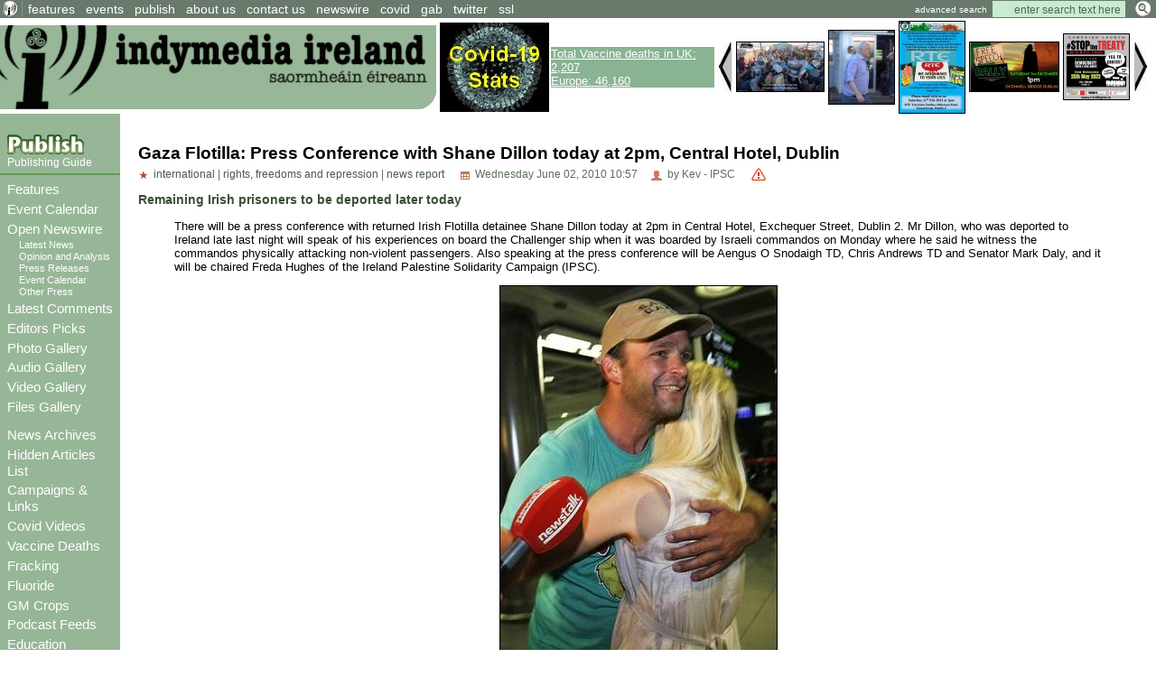

--- FILE ---
content_type: text/html; charset=ISO-8859-1
request_url: http://www.indymedia.ie/article/96833
body_size: 66960
content:
<!DOCTYPE HTML PUBLIC "-//W3C//DTD HTML 4.01 Transitional//EN" "http://www.w3.org/TR/html4/loose.dtd">
<HTML>
<HEAD>
   <meta http-equiv="Content-Type" content="text/html" charset="ISO-8859-1" />
   <meta name="description" content="There will be a press conference with returned Irish Flotilla detainee Shane Dillon today at 2pm in Central Hotel, Exchequer Street, Dublin 2. Mr Dillon, who was deported to Ireland late last night will speak of his experiences on board the Challenger ship when it was boarded by Israeli commandos on Monday where he said he witness the commandos physically attacking non-violent passengers. Also speaking at the press conference will be Aengus O Snodaigh TD, Chris Andrews TD and Senator Mark Daly, and it will be chaired Freda Hughes of the Ireland Palestine Solidarity Campaign (IPSC). Remaining Irish prisoners to be deported later today Indymedia Ireland is a media collective. We are independent volunteer journalists producing and distributing the authentic voices of the people Indymedia Ireland is a media collective. We are independent volunteer citizen journalists producing and distributing the authentic voices of the people. Indymedia Ireland is an open news project where anyone can post their own news, comment, videos or photos about Ireland or related matters.">
   <meta name="keywords" content="Independent Media,Journalism,truth,justice,democracy,open publishing, indymedia">
   <TITLE> Gaza Flotilla: Press Conference with Shane Dillon today at 2pm, Central Hotel, Dublin - Indymedia Ireland </TITLE>
         <link href="../attachments/sites/default/style.css" type="text/css" rel="stylesheet">
      <link href="../attachments/sites/default/common.css" type="text/css" rel="stylesheet">
      <link href="../attachments/sites/default/contentstyle.css" type="text/css" rel="stylesheet">
      <link href="http://www.indymedia.ie/rss.xml" rel="alternate" type="application/rss+xml" title="Indymedia Ireland RSS Feed">
   <link href="http://www.indymedia.ie/atom.xml" rel="alternate" type="application/atom+xml" title="Indymedia Ireland Atom Feed">
   <link href="http://www.indymedia.ie/podcast.xml" rel="alternate" type="application/rss+xml" title="Indymedia Ireland Podcast">

   </HEAD>
<BODY>


<!-- <article view page obj id 1868> -->
<div class='indypage'>


<!-- begin article view page header -->
<div class='indyheader'>
<table class='indyheader'>
<tr class='indyheader'>
<td class='indyheader'>


<!-- <standard top bar obj id 46> -->
<UL class='indyheader' >

         <LI class='header-icon'>
         

<!-- <little logo obj id 2107> -->
<a href='../index.php' class='header-icon'><img class='header-icon-thumbnail' src='../attachments/sites/site_1/home.gif' alt='' title='' /></a>
<!-- </little logo obj id 2107> -->

</LI>
<LI class='indyheader'>
         

<!-- <features obj id 54> -->
<a href='../features' class='indyheader' title='features'>features</a>
<!-- </features obj id 54> -->

</LI>
<LI class='indyheader'>
         

<!-- <events obj id 58> -->
<a href='../events' class='indyheader' title='events'>events</a>
<!-- </events obj id 58> -->

</LI>
<LI class='indyheader'>
         

<!-- <publish obj id 57> -->
<a href='../publish' class='indyheader' title='publish'>publish</a>
<!-- </publish obj id 57> -->

</LI>
<LI class='indyheader'>
         

<!-- <About Us obj id 2480> -->
<a href='../about_us' class='indyheader' title='about us'>about us</a>
<!-- </About Us obj id 2480> -->

</LI>
<LI class='indyheader'>
         

<!-- <Contact Form obj id 84> -->
<a href='../contact_us' class='indyheader'>contact us</a>
<!-- </Contact Form obj id 84> -->

</LI>
<LI class='indyheader'>
         

<!-- <newswire obj id 50> -->
<a href='../newswire' class='indyheader' title='newswire'>newswire</a>
<!-- </newswire obj id 50> -->

</LI>
<LI class='indyheader'>
         

<!-- <Covid Resources obj id 2678> -->
<a href='../covid' class='indyheader'  title='Covid Resources'>covid</a>
<!-- </Covid Resources obj id 2678> -->

</LI>
<LI class='indyheader'>
         

<!-- <gab obj id 2657> -->
<a href='https://gab.com/indymedia_ie' class='indyheader'  title='gab'>gab</a>
<!-- </gab obj id 2657> -->

</LI>
<LI class='indyheader'>
         

<!-- <Twitter obj id 2629> -->
<a href='https://twitter.com/@indymedia_ie' class='indyheader'  title='@indymedia_ie'>twitter</a>
<!-- </Twitter obj id 2629> -->

</LI>
<LI class='indyheader'>
         

<!-- <SSL obj id 2643> -->
<a href='../ssl' class='indyheader'  title='Browsing with https or ssl certs'>ssl</a>
<!-- </SSL obj id 2643> -->

</LI>
<LI class='header-right'>
         

<!-- <full archive search obj id 41> -->
<form style='display: inline; margin: 0' name='searchform' method='get' action="../openwire"><a class='header-right' href='../search'>advanced search</a> <input class='header-right' type='text' name='search_text' maxlength='200' onFocus="JavaScript:if(this.value =='enter search text here'){this.value='';}" value='enter search text here'>
<input class='header-right-image' type='image' src='../graphics/searchbutton.gif' alt="Search >>">
</form>
<!-- </full archive search obj id 41> -->

</LI>
</UL>

<!-- </standard top bar obj id 46> -->

</td>
</tr>
<tr class='indyheader'>
<td class='indyheader'>


<!-- <banner-bar obj id 76> -->
<TABLE class='banner-left' >
<TR class='banner-left'>

         <TD class='banner-left'>
         

<!-- <site banner v2 obj id 2575> -->
<a href='../index.php' class='banner-left'><img class='banner-left-thumbnail' src='../attachments/sites/site_1/banner2.gif' alt='' title='' /></a>
<!-- </site banner v2 obj id 2575> -->

</TD>
<TD class='banner-left'>
         

<!-- <CovidStatsImg obj id 2647> -->
<a href='../covid_stats' class='banner-left'><img class='banner-left-thumbnail' src='../attachments/sites/site_1/covid_stats_link_img2.jpg' alt='' title='' /></a>
<!-- </CovidStatsImg obj id 2647> -->

</TD>
<TD class='banner-left'>
         

<!-- <DeathSummary obj id 2671> -->
<div style="background-color: #89B392;" >
<a style="color: #ffffff;" href="http://www.indymedia.ie/vaccine_deaths">
Total Vaccine deaths in UK: 2,207<br> 
Europe: 46,160</a></div>
<!-- </DeathSummary obj id 2671> -->

</TD>
<TD class='banner-right'>
         

<!-- <gallery obj id 64> -->
         <script type='text/javascript' language='JavaScript'>
         var g_number_to_show=5;
         var g_max_images =8;
         var g_obj_id =64;
         var g_image_total =0;
         var g_active_start=0;
         var list_images = new Array();
         var list_links  = new Array();
         function image_preloader(i_src,i_title,i_alt, i_link) 
         { 
              if (g_image_total < g_max_images) {
                  list_images[g_image_total] = new Image(); 
                  list_images[g_image_total].src  =i_src;
                  list_images[g_image_total].title=i_title;
                  list_images[g_image_total].alt  =i_alt;
                  list_links[g_image_total]       =i_link;
                  g_image_total++;
              } 
         } 
         function shiftImages(direction)
         {
             if (direction < 1) {
                  g_active_start--;
                  if (g_active_start < 0 ) g_active_start=g_image_total-1;
             } else if (direction == 1) {
                  g_active_start++;
                  if ((g_active_start) > g_image_total) g_active_start=0;
             }

             for(j=0; j < g_number_to_show ; j++) {
               var i_name="gallery_hl_"+g_obj_id+"_"+(j+1);
               var i_link="gallery_link_"+g_obj_id+"_"+(j+1);
               var i_ref=g_active_start+j;
               var is_ie=1;
               if (i_ref >= g_image_total) i_ref = i_ref - g_image_total;

               document.images[i_name].src=list_images[i_ref].src;
               document.images[i_name].alt=list_images[i_ref].alt;
               document.images[i_name].title=list_images[i_ref].title;
               if ( is_ie == 1) {
                  var linkObj = document.getElementsByName(i_link);
                  if ( linkObj != null) {
                      linkObj[0].href= list_links[i_ref];
                  }
               } else {
                   document.links[i_link].href=list_links[i_ref];
               }
             }
         }
         </script>
       <table class='banner-left-gallery' >
<tr class='banner-left-gallery'><td><a href="#" onclick="javascript:shiftImages(0);"><img src="../graphics/backward_btn.jpg" title="backward" alt="backward"></a></td><td class='banner-left-gallery'><a name='gallery_link_64_1' href='../article/108379#attachment1000068538'><img name='gallery_hl_64_1' class='gallery-thumbnail' src='../cache/imagecache/local/attachments/aug2025/72_54_1_1_5_0_0_0_0_0_B_Tselem_Our_Genocide.jpg'  title='Israeli Human Rights Group B'Tselem finally Admits It is Genocide releasing Our Genocide report' alt='B_Tselem_Our_Genocide.jpg'></a></td><td class='banner-left-gallery'><a name='gallery_link_64_2' href='../article/108324#attachment1000068498'><img name='gallery_hl_64_2' class='gallery-thumbnail' src='../cache/imagecache/local/attachments/jun2024/72_54_1_1_5_0_0_0_0_0_julian_assange_free_walks_to_plane.jpg'  title='Julian Assange free walks to a plane for immediature departure from UK' alt='Julian Assange free walks to a plane for immediature departure from UK'></a></td><td class='banner-left-gallery'><a name='gallery_link_64_3' href='../article/108262#attachment1000068400'><img name='gallery_hl_64_3' class='gallery-thumbnail' src='../cache/imagecache/local/attachments/feb2023/72_54_1_1_5_0_0_0_0_0_wak_up_eire_protest_at_rte_feb_11th_2023.jpg'  title='Dublin - Protest outside RTE for Complicity in Medical Genocide on  Sat Feb 11th @ 1pm' alt='wak_up_eire_protest_at_rte_feb_11th_2023.jpg'></a></td><td class='banner-left-gallery'><a name='gallery_link_64_4' href='../article/108242#attachment1000068369'><img name='gallery_hl_64_4' class='gallery-thumbnail' src='../cache/imagecache/local/attachments/nov2022/72_54_1_1_5_0_0_0_0_0_free_speech_rally_oconnell_bridge_sat_dec_03_2022.jpg'  title='Rally to Defend Free Speech - O&#039;Connell Bridge - Saturday 3rd December @1pm' alt='Rally to Defend Free Speech - O&#039;Connell Bridge - Saturday 3rd December @1pm'></a></td><td class='banner-left-gallery'><a name='gallery_link_64_5' href='../article/108187#attachment1000068267'><img name='gallery_hl_64_5' class='gallery-thumbnail' src='../cache/imagecache/local/attachments/may2022/72_54_1_1_5_0_0_0_0_0_stop_the_who_treaty_rally_for_democracy_at_dail_12pm_weds_may25th_2022.jpg'  title='Stop the WHO Treaty -Rally for Democracy - Dail Eireann  @ 12pm Weds 25th May' alt='Stop the WHO Treaty -Rally for Democracy - Dail Eireann  @ 12pm Weds 25th May'></a></td><td><a href="#" onclick="javascript:shiftImages(1);"><img src="../graphics/forward_btn.jpg" title="forward" alt="forward"></a></td></tr></table><script type='text/javascript' language='JavaScript'>image_preloader("../cache/imagecache/local/attachments/aug2025/72_54_1_1_5_0_0_0_0_0_B_Tselem_Our_Genocide.jpg","Israeli Human Rights Group B'Tselem finally Admits It is Genocide releasing Our Genocide report","B_Tselem_Our_Genocide.jpg","../article/108379#attachment1000068538");
image_preloader("../cache/imagecache/local/attachments/jun2024/72_54_1_1_5_0_0_0_0_0_julian_assange_free_walks_to_plane.jpg","Julian Assange free walks to a plane for immediature departure from UK","Julian Assange free walks to a plane for immediature departure from UK","../article/108324#attachment1000068498");
image_preloader("../cache/imagecache/local/attachments/feb2023/72_54_1_1_5_0_0_0_0_0_wak_up_eire_protest_at_rte_feb_11th_2023.jpg","Dublin - Protest outside RTE for Complicity in Medical Genocide on  Sat Feb 11th @ 1pm","wak_up_eire_protest_at_rte_feb_11th_2023.jpg","../article/108262#attachment1000068400");
image_preloader("../cache/imagecache/local/attachments/nov2022/72_54_1_1_5_0_0_0_0_0_free_speech_rally_oconnell_bridge_sat_dec_03_2022.jpg","Rally to Defend Free Speech - O&amp;#039;Connell Bridge - Saturday 3rd December @1pm","Rally to Defend Free Speech - O&amp;#039;Connell Bridge - Saturday 3rd December @1pm","../article/108242#attachment1000068369");
image_preloader("../cache/imagecache/local/attachments/may2022/72_54_1_1_5_0_0_0_0_0_stop_the_who_treaty_rally_for_democracy_at_dail_12pm_weds_may25th_2022.jpg","Stop the WHO Treaty -Rally for Democracy - Dail Eireann  @ 12pm Weds 25th May","Stop the WHO Treaty -Rally for Democracy - Dail Eireann  @ 12pm Weds 25th May","../article/108187#attachment1000068267");
image_preloader("../cache/imagecache/local/attachments/apr2022/72_54_1_1_5_0_0_0_0_0_no_to_who_pandemic_treaty_killarney.jpg","Public Meeting on WHO Pandemic Treaty - Killarney - Saturday 23rd @ 1pm","Public Meeting on WHO Pandemic Treaty - Killarney - Saturday 23rd @ 1pm","../article/108178#attachment1000068253");
image_preloader("../cache/imagecache/local/attachments/mar2022/72_54_1_1_5_0_0_0_0_0_repeal_the_emergency_powers.jpg","March &amp;amp; Rally for Truth &amp;amp; Civil Rights - Repeal the Emergency Powers! - Sat 5h March Cork.","March &amp;amp; Rally for Truth &amp;amp; Civil Rights - Repeal the Emergency Powers! - Sat 5h March Cork.","../article/108153#attachment1000068203");
image_preloader("../cache/imagecache/local/attachments/jan2022/72_54_1_1_5_0_0_0_0_0_freedomconvoy_feb5th_belfasttodublin.jpg","Freedom Convoy in Solodarity with Canadian Truckers -Belfast to Dublin and back -Sat Feb 5th","Freedom Convoy in Solodarity with Canadian Truckers -Belfast to Dublin and back -Sat Feb 5th","../article/108135#attachment1000068182");
</script><!-- </gallery obj id 64> -->

</TD>
</TR>
</TABLE>

<!-- </banner-bar obj id 76> -->

</td>
</tr>
</table>
</div>
<!-- end article view page header -->
<!-- Begin article view page object id 1868 Main body -->
<table class='indypagebody'>
<tr class='indypagebody'>

<!-- begin article view page leftcolumn -->
<td class='indyleftcolumn'>


<!-- <standard left menu obj id 44> -->

         
         

<!-- <publish box obj id 2380> -->
<div class='publish-guide'>
<P class='publish-guide'>
         

<!-- <publish image obj id 2379> -->
<a href='../publish' class='publish-img'><img class='publish-img-thumbnail' src='../attachments/sites/site_1/publish_copy.gif' alt='' title='' /></a>
<!-- </publish image obj id 2379> -->

</P>
<P class='publish-guide'>
         

<!-- <how to publish obj id 2385> -->
<a href='../publishing_guide' class='publish-guide' title='Publishing Guide'>Publishing Guide</a>
<!-- </how to publish obj id 2385> -->

</P>


</div>
<!-- </publish box obj id 2380> -->


         

<!-- <new site navigation obj id 2378> -->
<div class='main-menu'>
<P class='main-menu'>
         

<!-- <Features obj id 2531> -->
<a href='../features' class='main-menu'  title='Features'>Features</a>
<!-- </Features obj id 2531> -->

</P>
<P class='main-menu'>
         

<!-- <Event Calendar obj id 2573> -->
<a href='../events' class='main-menu'  title='Event Calendar'>Event Calendar</a>
<!-- </Event Calendar obj id 2573> -->

</P>
<P class='main-menu'>
         

<!-- <openwire obj id 2117> -->
<a href='../openwire' class='main-menu' title='Open Newswire'>Open Newswire</a>
<!-- </openwire obj id 2117> -->

</P>

         

<!-- <navigation obj id 2389> -->
<UL class='sub-menu'>
<LI class='sub-menu'>
         

<!-- <breaking news obj id 1977> -->
<a href='../breaking_news' class='sub-menu' title='Latest News'>Latest News</a>
<!-- </breaking news obj id 1977> -->

</LI>
<LI class='sub-menu'>
         

<!-- <opinion and analysis obj id 1979> -->
<a href='../opinion_and_analysis' class='sub-menu' title='Opinion and Analysis'>Opinion and Analysis</a>
<!-- </opinion and analysis obj id 1979> -->

</LI>
<LI class='sub-menu'>
         

<!-- <press releases obj id 1983> -->
<a href='../press_releases' class='sub-menu' title='Press Releases'>Press Releases</a>
<!-- </press releases obj id 1983> -->

</LI>
<LI class='sub-menu'>
         

<!-- <events obj id 58> -->
<a href='../events' class='sub-menu' title='Event Calendar'>Event Calendar</a>
<!-- </events obj id 58> -->

</LI>
<LI class='sub-menu'>
         

<!-- <other press obj id 1978> -->
<a href='../other_press' class='sub-menu' title='Other Press'>Other Press</a>
<!-- </other press obj id 1978> -->

</LI>
</UL>

<!-- </navigation obj id 2389> -->


<P class='main-menu'>
         

<!-- <comments obj id 56> -->
<a href='../comments' class='main-menu' title='Latest Comments'>Latest Comments</a>
<!-- </comments obj id 56> -->

</P>
<P class='main-menu'>
         

<!-- <Editors Picks obj id 2438> -->
<a href='../editors_choice' class='main-menu' title='Editors Picks'>Editors Picks</a>
<!-- </Editors Picks obj id 2438> -->

</P>
<P class='main-menu'>
         

<!-- <Gallery Navigation obj id 2459> -->
<P class='main-menu'>
         

<!-- <gallery obj id 64> -->
<a href='../gallery' class='main-menu' title='Photo Gallery'>Photo Gallery</a>
<!-- </gallery obj id 64> -->

</P>
<P class='main-menu'>
         

<!-- <audio gallery obj id 2453> -->
<a href='../audio_gallery' class='main-menu' title='Audio Gallery'>Audio Gallery</a>
<!-- </audio gallery obj id 2453> -->

</P>
<P class='main-menu'>
         

<!-- <video gallery obj id 2455> -->
<a href='../video_gallery' class='main-menu' title='Video Gallery'>Video Gallery</a>
<!-- </video gallery obj id 2455> -->

</P>
<P class='main-menu'>
         

<!-- <files gallery obj id 2454> -->
<a href='../files_gallery' class='main-menu' title='Files Gallery'>Files Gallery</a>
<!-- </files gallery obj id 2454> -->

</P>


<!-- </Gallery Navigation obj id 2459> -->

</P>
<P class='main-menu'>
         

<!-- <archives obj id 55> -->
<a href='../archives' class='main-menu' title='News Archives'>News Archives</a>
<!-- </archives obj id 55> -->

</P>
<P class='main-menu'>
         

<!-- <HiddenList obj id 2415> -->
<a href='../hide_list' class='main-menu' title='Hidden Articles List'>Hidden Articles List</a>
<!-- </HiddenList obj id 2415> -->

</P>
<P class='main-menu'>
         

<!-- <Campaign Links obj id 2448> -->
<a href='../campaigns' class='main-menu'  title='Campaigns & Links'>Campaigns & Links</a>
<!-- </Campaign Links obj id 2448> -->

</P>
<P class='main-menu'>
         

<!-- <Covid Videos obj id 2673> -->
<a href='../covid_videos' class='main-menu' title='Covid Videos'>Covid Videos</a>
<!-- </Covid Videos obj id 2673> -->

</P>
<P class='main-menu'>
         

<!-- <Covid-19 Vaccine Deaths obj id 2660> -->
<a href='../vaccine_deaths' class='main-menu' title='Vaccine Deaths'>Vaccine Deaths</a>
<!-- </Covid-19 Vaccine Deaths obj id 2660> -->

</P>
<P class='main-menu'>
         

<!-- <Fracking obj id 2518> -->
<a href='../fracking' class='main-menu' title='Fracking'>Fracking</a>
<!-- </Fracking obj id 2518> -->

</P>
<P class='main-menu'>
         

<!-- <Fluoride obj id 2544> -->
<a href='../flouride' class='main-menu' title='Fluoride'>Fluoride</a>
<!-- </Fluoride obj id 2544> -->

</P>
<P class='main-menu'>
         

<!-- <GM Crops obj id 2559> -->
<a href='../GM_Crops' class='main-menu' title='GM Crops'>GM Crops</a>
<!-- </GM Crops obj id 2559> -->

</P>
<P class='main-menu'>
         

<!-- <Podcast Feeds obj id 2522> -->
<a href='../podcast_feeds' class='main-menu'>Podcast Feeds</a>
<!-- </Podcast Feeds obj id 2522> -->

</P>
<P class='main-menu'>
         

<!-- <Education obj id 2656> -->
<a href='../education' class='main-menu' title='Education'>Education</a>
<!-- </Education obj id 2656> -->

</P>


</div>
<!-- </new site navigation obj id 2378> -->


         

<!-- <upcoming events obj id 51> -->
<div class='indyleftcolumn'>
<h4 class='indyleftcolumn'><a href='../events&amp;type_id=5' class='indyleftcolumn' title='Upcoming Events'>Upcoming Events</a></h4><P class='indyleftcolumn-context'><a href='../events/international?story_id=96833' rel='nofollow' class='indyleftcolumn'>International</a> | <a href='../events/rights,freedomsandrepression?story_id=96833' rel='nofollow' class='indyleftcolumn'>Rights, Freedoms and Repression</a></p><div class='columnnotice'>no events match your query!</div></div>
<!-- </upcoming events obj id 51> -->


         

<!-- <new events obj id 2088> -->
<div class='indyleftcolumn'>
<h4 class='indyleftcolumn'><a href='../openwire&amp;type_id=5' class='indyleftcolumn' title='New Events'>New Events</a></h4><P class='indyleftcolumn-context'><a href='../openwire/international?story_id=96833' rel='nofollow' class='indyleftcolumn'>International</a></p><div class='columnnotice'>no events posted in last week</div></div>
<!-- </new events obj id 2088> -->


         

<!-- <other press obj id 1978> -->
<div class='indyleftcolumn'>
<div class='indyleftcolumn-title'><h4 class='indyleftcolumn'><a href='../other_press' class='indyleftcolumn' title='Other Press'>Other Press</a></h4></div><P class='indyleftcolumn-context'><a href='../other_press/rights,freedomsandrepression?story_id=96833' rel='nofollow' class='indyleftcolumn'>Rights, Freedoms and Repression</a></p><P class='indyleftcolumn'><IMG  class='icon' alt="text" src="../graphics/texticon.gif" border=0><A class='indyleftcolumn' title="Dublin | Rights, Freedoms and Repression: Woman whose soup run fed 250 homeless in Dublin told to cease or face €300k fine" href='../article/108310'>Woman whose soup run fed 250 homeless in Dublin told to cease or face €300k fine</A> <SPAN class='indyleftcolumndate'>21:35 Feb 07</SPAN> <SPAN class='indyleftcolumncomments'>2 comments</SPAN></P>
<P class='indyleftcolumn'><IMG  class='icon' alt="text" src="../graphics/texticon.gif" border=0><A class='indyleftcolumn' title="International | Rights, Freedoms and Repression: Germany cannot give up it's Nazi past - Germany orders Holocaust survivor institutionalized over Covid-19 shot" href='../article/108257'>Germany cannot give up it's Nazi past - Germany orders Holocaust survivor institutionalized over Cov...</A> <SPAN class='indyleftcolumndate'>23:31 Jan 14</SPAN> <SPAN class='indyleftcolumncomments'>1 comments</SPAN></P>
<P class='indyleftcolumn'><IMG class='icon' alt="image" src="../graphics/imageicon.gif" border=0><A class='indyleftcolumn' title="International | Rights, Freedoms and Repression: Crisis in America: Deaths Up 40% Among Those Aged 18-64 Based on Life Insurance Claims for 2021 After COVID-19 Vaccine Roll Outs" href='../article/108117'>Crisis in America: Deaths Up 40% Among Those Aged 18-64 Based on Life Insurance Claims for 2021 Afte...</A> <SPAN class='indyleftcolumndate'>23:16 Jan 06</SPAN> <SPAN class='indyleftcolumncomments'>0 comments</SPAN></P>
<P class='indyleftcolumn'><IMG  class='icon' alt="text" src="../graphics/texticon.gif" border=0><A class='indyleftcolumn' title="International | Rights, Freedoms and Repression: Protests over post-vaccination deaths spread across South Korea" href='../article/108107'>Protests over post-vaccination deaths spread across South Korea</A> <SPAN class='indyleftcolumndate'>23:18 Dec 26</SPAN> <SPAN class='indyleftcolumncomments'>0 comments</SPAN></P>
<P class='indyleftcolumn'><IMG  class='icon' alt="text" src="../graphics/texticon.gif" border=0><A class='indyleftcolumn' title="International | Rights, Freedoms and Repression: Chris Hedges: The execution of Julian Assange" href='../article/108104'>Chris Hedges: The execution of Julian Assange</A> <SPAN class='indyleftcolumndate'>22:19 Dec 19</SPAN> <SPAN class='indyleftcolumncomments'>1 comments</SPAN></P>
         <span class="indyleftcolumn-readmore"><a class="indyleftcolumn" href="../other_press/otherpress">more >></a></span>
         </div>
<!-- </other press obj id 1978> -->


         

<!-- <user preference box obj id 2031> -->
<div class='indyright-inset'>
<h4 class='indyleftcolumn'><a class='indyleftcolumn' href='../user_preferences'>User Preferences</a></h4></div>
<!-- </user preference box obj id 2031> -->


         

<!-- <Feeds obj id 2100> -->
<div class='feeds'>
<h4 class='feeds'><a href='../feeds' class='feeds'>Feeds</a></h4><P class='feeds'>
         

<!-- <Atom Summaries Link obj id 2103> -->
<a href='../atom.xml' class='feeds'  title='An atom feed of article summaries'><img class='object-icon' alt='Atom Summaries Link' title='Atom Summaries Link' src='../attachments/sites/site_1/atomsummariesbutton.png'></a>
<!-- </Atom Summaries Link obj id 2103> -->

</P>
<P class='feeds'>
         

<!-- <Atom Full Posts Link obj id 2104> -->
<a href='../atomfullposts.xml' class='feeds'  title='An Atom Feed of articles with full content'><img class='object-icon' alt='Atom Full Posts Link' title='Atom Full Posts Link' src='../attachments/sites/site_1/atomfullpostsbutton.png'></a>
<!-- </Atom Full Posts Link obj id 2104> -->

</P>
<P class='feeds'>
         

<!-- <Atom Videocast Link obj id 2359> -->
<a href='../atomvideocast.xml' class='feeds'  title='A feed of videos'><img class='object-icon' alt='Atom Videocast Link' title='Atom Videocast Link' src='../graphics/atomvideocastbutton.png'></a>
<!-- </Atom Videocast Link obj id 2359> -->

</P>
<P class='feeds'>
         

<!-- <Atom Audiocast obj id 2361> -->
<a href='../atomaudiocast.xml' class='feeds'  title='A feed of audio files'><img class='object-icon' alt='Atom Audiocast' title='Atom Audiocast' src='../graphics/atomaudiocastbutton.png'></a>
<!-- </Atom Audiocast obj id 2361> -->

</P>
<P class='feeds'>
         

<!-- <Atom Mediacast Link obj id 2363> -->
<a href='../atommediacast.xml' class='feeds'  title='A feed of audio and video files'><img class='object-icon' alt='Atom Mediacast Link' title='Atom Mediacast Link' src='../graphics/atommediacastbutton.png'></a>
<!-- </Atom Mediacast Link obj id 2363> -->

</P>
<P class='feeds'>
         

<!-- <RSS Summaries Link obj id 2101> -->
<a href='../rss.xml' class='feeds'  title='An RSS feed of article summaries'><img class='object-icon' alt='RSS Summaries Link' title='RSS Summaries Link' src='../attachments/sites/site_1/rsssummariesbutton.png'></a>
<!-- </RSS Summaries Link obj id 2101> -->

</P>
<P class='feeds'>
         

<!-- <RSS Full Posts Link obj id 2102> -->
<a href='../rssfullposts.xml' class='feeds'  title='A feed articles containing their full content'><img class='object-icon' alt='RSS Full Posts Link' title='RSS Full Posts Link' src='../attachments/sites/site_1/rssfullpostsbutton.png'></a>
<!-- </RSS Full Posts Link obj id 2102> -->

</P>
<P class='feeds'>
         

<!-- <RSS Videocast Link obj id 2358> -->
<a href='../rssvideocast.xml' class='feeds'  title='A feed of videos'><img class='object-icon' alt='RSS Videocast Link' title='RSS Videocast Link' src='../graphics/rssvideocastbutton.png'></a>
<!-- </RSS Videocast Link obj id 2358> -->

</P>
<P class='feeds'>
         

<!-- <RSS Audiocast obj id 2360> -->
<a href='../rssaudiocast.xml' class='feeds'  title='A feed of audio files'><img class='object-icon' alt='RSS Audiocast' title='RSS Audiocast' src='../graphics/rssaudiocastbutton.png'></a>
<!-- </RSS Audiocast obj id 2360> -->

</P>
<P class='feeds'>
         

<!-- <RSS Mediacast Link obj id 2362> -->
<a href='../rssmediacast.xml' class='feeds'  title='A feed of audio and video files'><img class='object-icon' alt='RSS Mediacast Link' title='RSS Mediacast Link' src='../graphics/rssmediacastbutton.png'></a>
<!-- </RSS Mediacast Link obj id 2362> -->

</P>
<P class='feeds'>
         

<!-- <Podcast Link obj id 2105> -->
<a href='../podcast.xml' class='feeds'  title='A podcast of the sites audio and video content'><img class='object-icon' alt='Podcast Link' title='Podcast Link' src='../attachments/sites/site_1/rsspodcastbutton.png'></a>
<!-- </Podcast Link obj id 2105> -->

</P>
<P class='feeds'>
         

<!-- <iTunes Store Podcast Link obj id 2106> -->
<a href='itms://phobos.apple.com/WebObjects/MZStore.woa/wa/viewPodcast?id=120904798' class='feeds'  title='A link to the sites podcast in the iTunes music store'><img class='object-icon' alt='iTunes Store Podcast Link' title='iTunes Store Podcast Link' src='../graphics/rssitunesbutton.png'></a>
<!-- </iTunes Store Podcast Link obj id 2106> -->

</P>


</div>
<!-- </Feeds obj id 2100> -->


         

<!-- <Blog Feeds obj id 2444> -->
<div class='indyleftcolumn'>
<h4 class='indyleftcolumn'><a href='../blogsfeeds' class='indyleftcolumn'>Blog Feeds</a></h4> <form name=list_scroll action="?" method="post"><A href="#" title="forward" onclick="submit; return false;" >&dArr;</a><input type="hidden" name="t_mod_cnt" value='1' ></form><P class='indyleftcolumn'>
         

<!-- <Anti-Empire obj id 2642> -->
<h5 class='indyleftcolumn'><a class='indyleftcolumn' href='../antiempire'>Anti-Empire</a></h5></P><DIV class='indyleftcolumn-thumbnail'><A HREF='https://anti-empire.com' class='indyleftcolumn'><IMG class='indyleftcolumn-thumbnail'  width="60" src='https://anti-empire.com/wp-content/uploads/2016/11/favifavi.jpg' alt='Anti-Empire'></A></DIV><P class='indyleftcolumn-context'></P><p class='indyleftcolumn'>
<IMG class='icon' alt='offsite link' src='../graphics/importedicon.gif' border=0> <A class='indyleftcolumn' href='https://anti-empire.com/north-korea-increases-aid-to-russia-mosfilm-chips-in-too/'>North Korea Increases Aid to Russia, Mos...</A>  <span class='indyleftcolumndate'>Tue Nov 19, 2024 12:29</span> | <span class='indyleftcolumndate'>Marko Marjanovi?</span></P><p class='indyleftcolumn-alternative'>
<IMG class='icon' alt='offsite link' src='../graphics/importedicon.gif' border=0> <A class='indyleftcolumn-alternative' href='https://anti-empire.com/trump-assembles-a-war-cabinet/'>Trump Assembles a War Cabinet</A>  <span class='indyleftcolumn-alternativedate'>Sat Nov 16, 2024 10:29</span> | <span class='indyleftcolumn-alternativedate'>Marko Marjanovi?</span></P><p class='indyleftcolumn'>
<IMG class='icon' alt='offsite link' src='../graphics/importedicon.gif' border=0> <A class='indyleftcolumn' href='https://anti-empire.com/slavgrinder-ramps-up-into-overdrive/'>Slavgrinder Ramps Up Into Overdrive</A>  <span class='indyleftcolumndate'>Tue Nov 12, 2024 10:29</span> | <span class='indyleftcolumndate'>Marko Marjanovi?</span></P><p class='indyleftcolumn-alternative'>
<IMG class='icon' alt='offsite link' src='../graphics/importedicon.gif' border=0> <A class='indyleftcolumn-alternative' href='https://anti-empire.com/existential-culling-to-continue-on-comedic-6-3-gdp/'>?Existential? Culling to Continue on Com...</A>  <span class='indyleftcolumn-alternativedate'>Mon Nov 11, 2024 10:28</span> | <span class='indyleftcolumn-alternativedate'>Marko Marjanovi?</span></P><p class='indyleftcolumn'>
<IMG class='icon' alt='offsite link' src='../graphics/importedicon.gif' border=0> <A class='indyleftcolumn' href='https://anti-empire.com/us-to-deploy-military-contractors-to-ukraine/'>US to Deploy Military Contractors to Ukr...</A>  <span class='indyleftcolumndate'>Sun Nov 10, 2024 02:37</span> | <span class='indyleftcolumndate'>Field Empty</span></P><p><small><a class='indyleftcolumn' href='https://anti-empire.com'>Anti-Empire >></a></small></P><!-- </Anti-Empire obj id 2642> -->

</P>
<P class='indyleftcolumn'>
         

<!-- <HumanRights obj id 2568> -->
<h5 class='indyleftcolumn'><a class='indyleftcolumn' href='../humanrights'>Human Rights in Ireland</a></h5> <span class='indyleftcolumn-context'>Indymedia Ireland is a volunteer-run non-commercial open publishing website for local and international news, opinion & analysis, press releases and events. Its main objective is to enable the public to participate in reporting and analysis of the news and other important events and aspects of our daily lives and thereby give a voice to people.</span></P><p class='indyleftcolumn'>
<IMG class='icon' alt='offsite link' src='../graphics/importedicon.gif' border=0> <A class='indyleftcolumn' href='http://www.indymedia.ie/../article/108397'>Trump hosts former head of Syrian Al-Qaeda Al-Jolani to the White House</A>  <span class='indyleftcolumndate'>Tue Nov 11, 2025 22:01</span> | <span class='indyleftcolumndate'>imc</span></P><p class='indyleftcolumn-alternative'>
<IMG class='icon' alt='offsite link' src='../graphics/importedicon.gif' border=0> <A class='indyleftcolumn-alternative' href='http://www.indymedia.ie/../article/108394'>Rip The Chicken Tree - 1800s - 2025</A>  <span class='indyleftcolumn-alternativedate'>Tue Nov 04, 2025 03:40</span> | <span class='indyleftcolumn-alternativedate'>Mark</span></P><p class='indyleftcolumn'>
<IMG class='icon' alt='offsite link' src='../graphics/importedicon.gif' border=0> <A class='indyleftcolumn' href='http://www.indymedia.ie/../article/108393'>Study of 1.7 Million Children: Heart Damage Only Found in Covid-Vaxxed Kids</A>  <span class='indyleftcolumndate'>Sat Nov 01, 2025 00:44</span> | <span class='indyleftcolumndate'>imc</span></P><p class='indyleftcolumn-alternative'>
<IMG class='icon' alt='offsite link' src='../graphics/importedicon.gif' border=0> <A class='indyleftcolumn-alternative' href='http://www.indymedia.ie/../article/108392'>The Golden Haro</A>  <span class='indyleftcolumn-alternativedate'>Fri Oct 31, 2025 12:39</span> | <span class='indyleftcolumn-alternativedate'>Paul Ryan</span></P><p class='indyleftcolumn'>
<IMG class='icon' alt='offsite link' src='../graphics/importedicon.gif' border=0> <A class='indyleftcolumn' href='http://www.indymedia.ie/../article/108391'>Top Scientists Confirm Covid Shots Cause Heart Attacks in Children</A>  <span class='indyleftcolumndate'>Sun Oct 05, 2025 21:31</span> | <span class='indyleftcolumndate'>imc</span></P><p><small><a class='indyleftcolumn' href='http://www.indymedia.ie'>Human Rights in Ireland >></a></small></P><!-- </HumanRights obj id 2568> -->

</P>
<P class='indyleftcolumn'>
         

<!-- <Lockdown Skeptics obj id 2655> -->
<h5 class='indyleftcolumn'><a class='indyleftcolumn' href='../lockdown_skeptics'>Lockdown Skeptics</a></h5></P><DIV class='indyleftcolumn-thumbnail'><A HREF='https://dailysceptic.org/' class='indyleftcolumn'><IMG class='indyleftcolumn-thumbnail'  src='https://dailysceptic.org/wp-content/uploads/2025/05/The-Daily-Sceptic-Favicon-Large-75x75.png' alt='The Daily Sceptic'></A></DIV><P class='indyleftcolumn-context'></P><p class='indyleftcolumn'>
<IMG class='icon' alt='offsite link' src='../graphics/importedicon.gif' border=0> <A class='indyleftcolumn' href='https://dailysceptic.org/2025/11/27/news-round-up-1719/'>News Round-Up</A>  <span class='indyleftcolumndate'>Thu Nov 27, 2025 01:00</span> | <span class='indyleftcolumndate'>Richard Eldred</span><br />A summary of the most interesting stories in the past 24 hours that challenge the prevailing orthodoxy about the ?climate emergency?, public health ?crises? and the supposed moral defects of Western civilisation.<br />
The post News Round-Up appeared first on The Daily Sceptic.</P><p class='indyleftcolumn-alternative'>
<IMG class='icon' alt='offsite link' src='../graphics/importedicon.gif' border=0> <A class='indyleftcolumn-alternative' href='https://dailysceptic.org/2025/11/26/in-praise-of-bbc-four-tv-from-when-it-was-good/'>In Praise of BBC Four ? TV From When it Was Good</A>  <span class='indyleftcolumn-alternativedate'>Wed Nov 26, 2025 19:03</span> | <span class='indyleftcolumn-alternativedate'>Ben Finlay</span><br />The BBC may be engulfed in a bias scandal, but at least we have BBC Four, says Ben Finlay. It's a window to the old world when TV was worth watching: a quiet treasure trove of glories, even if they are just former ones.<br />
The post In Praise of BBC Four ? TV From When it Was Good appeared first on The Daily Sceptic.</P><p class='indyleftcolumn'>
<IMG class='icon' alt='offsite link' src='../graphics/importedicon.gif' border=0> <A class='indyleftcolumn' href='https://dailysceptic.org/2025/11/26/pay-per-mile-tax-for-electric-cars-from-2028-confirmed-in-budget/'>Pay-Per-Mile Tax for Electric Cars from 2028 Confirmed in Budget</A>  <span class='indyleftcolumndate'>Wed Nov 26, 2025 17:23</span> | <span class='indyleftcolumndate'>Will Jones</span><br />Electric vehicles will be subject to a pay-per-mile charge from April 2028, Rachel Reeves confirmed in the Budget today, in a?move that the OBR says will lead to 440,000 fewer EV sales in the next five years.<br />
The post Pay-Per-Mile Tax for Electric Cars from 2028 Confirmed in Budget appeared first on The Daily Sceptic.</P><p class='indyleftcolumn-alternative'>
<IMG class='icon' alt='offsite link' src='../graphics/importedicon.gif' border=0> <A class='indyleftcolumn-alternative' href='https://dailysceptic.org/2025/11/26/bovaer-bovine-stupidity/'>Bovaer Bovine Stupidity</A>  <span class='indyleftcolumn-alternativedate'>Wed Nov 26, 2025 15:26</span> | <span class='indyleftcolumn-alternativedate'>David Turver</span><br />Bovaer, the Net Zero drug being given to cows to reduce methane emissions, is "poisoning them", Danish farmers have said ? reducing fertility and milk yield and causing death. It also doesn't work, says David Turver.<br />
The post Bovaer Bovine Stupidity appeared first on The Daily Sceptic.</P><p class='indyleftcolumn'>
<IMG class='icon' alt='offsite link' src='../graphics/importedicon.gif' border=0> <A class='indyleftcolumn' href='https://dailysceptic.org/2025/11/26/reeves-breaks-manifesto-pledge-as-she-raises-taxes-by-26-billion/'>Reeves Breaks Manifesto Pledge as She Raises Taxes by ?30 Billion</A>  <span class='indyleftcolumndate'>Wed Nov 26, 2025 13:02</span> | <span class='indyleftcolumndate'>Will Jones</span><br />Rachel Reeves is to breach Labour's election manifesto pledge as she raises taxes by ?30 billion in her Budget, according to official forecasts accidentally published before her speech in the Commons.<br />
The post Reeves Breaks Manifesto Pledge as She Raises Taxes by ?30 Billion appeared first on The Daily Sceptic.</P><p><small><a class='indyleftcolumn' href='https://dailysceptic.org/'>Lockdown Skeptics >></a></small></P><!-- </Lockdown Skeptics obj id 2655> -->

</P>
<P class='indyleftcolumn'>
         

<!-- <Voltaire Network obj id 2586> -->
<h5 class='indyleftcolumn'><a class='indyleftcolumn' href='../voltaire_network'>Voltaire Network</a></h5> <span class='indyleftcolumn-context'>Voltaire, international edition</span></P><p class='indyleftcolumn'>
<IMG class='icon' alt='offsite link' src='../graphics/importedicon.gif' border=0> <A class='indyleftcolumn' href='https://www.voltairenet.org/article222027.html'>Will intergovernmental institutions withstand the end of the "American Empire"?,...</A>  <span class='indyleftcolumndate'>Sat Apr 05, 2025 07:15</span> | <span class='indyleftcolumn-language'>en</span></P><p class='indyleftcolumn-alternative'>
<IMG class='icon' alt='offsite link' src='../graphics/importedicon.gif' border=0> <A class='indyleftcolumn-alternative' href='https://www.voltairenet.org/article222025.html'>Voltaire, International Newsletter N?127</A>  <span class='indyleftcolumn-alternativedate'>Sat Apr 05, 2025 06:38</span> | <span class='indyleftcolumn-alternative-language'>en</span></P><p class='indyleftcolumn'>
<IMG class='icon' alt='offsite link' src='../graphics/importedicon.gif' border=0> <A class='indyleftcolumn' href='https://www.voltairenet.org/article222021.html'>Disintegration of Western democracy begins in France</A>  <span class='indyleftcolumndate'>Sat Apr 05, 2025 06:00</span> | <span class='indyleftcolumn-language'>en</span></P><p class='indyleftcolumn-alternative'>
<IMG class='icon' alt='offsite link' src='../graphics/importedicon.gif' border=0> <A class='indyleftcolumn-alternative' href='https://www.voltairenet.org/article221983.html'>Voltaire, International Newsletter N?126</A>  <span class='indyleftcolumn-alternativedate'>Fri Mar 28, 2025 11:39</span> | <span class='indyleftcolumn-alternative-language'>en</span></P><p class='indyleftcolumn'>
<IMG class='icon' alt='offsite link' src='../graphics/importedicon.gif' border=0> <A class='indyleftcolumn' href='https://www.voltairenet.org/article221982.html'>The International Conference on Combating Anti-Semitism by Amichai Chikli and Na...</A>  <span class='indyleftcolumndate'>Fri Mar 28, 2025 11:31</span> | <span class='indyleftcolumn-language'>en</span></P><p><small><a class='indyleftcolumn' href='https://www.voltairenet.org/'>Voltaire Network >></a></small></P><!-- </Voltaire Network obj id 2586> -->

</P>

</div>
<!-- </Blog Feeds obj id 2444> -->


<!-- </standard left menu obj id 44> -->

</td>
<!-- end article view page leftcolumn -->
<!-- begin article view page object id 1868 contents column -->
<td class='indypagebody'>

<!-- <article obj id 53> -->
<div class='article'>
<H1 class='article-title'>Gaza Flotilla: Press Conference with Shane Dillon today at 2pm, Central Hotel, Dublin</H1>
<div class='article-subtitledetails'>
<span class='article-details'>
<span class='article-detail'><img class='icon' src='../graphics/star.gif' alt='category'>          <a class=category-text href="../newswire/international">international</a> |
         <a class=category-text href="../newswire/rights,freedomsandrepression">rights, freedoms and repression</a> |
         <a class=category-text href="../newswire/newsreport">news report</a>
         </span><span class='article-detail'><img class='icon' src='../graphics/date.gif' alt='author'> Wednesday June 02, 2010 10:57</span><span class='article-detail'><img class='icon' src='../graphics/person.gif' alt='author'> by Kev - IPSC</span></span>
<a href='../report_posts?subject=Reported Post: Story 96833 with title: Gaza Flotilla: Press Conference with Shane Dillon today at 2pm, Central Hotel, Dublin&amp;message=Reported Post: Story 96833 with title: Gaza Flotilla: Press Conference with Shane Dillon today at 2pm, Central Hotel, Dublin%0Ahttp%3A%2F%2Fwww.indymedia.ie%2Findex.php%3Fobj_id%3D53%26story_id%3D96833%26%0A%0AEnter+your+reason+here+-+please+do+not+remove+the+above+link+as+it+will+allow+an+editor+to+easily+remove+the+offending+content'><img class='icon' alt='Report this post to the editors' title='Report this post to the editors' src='../graphics/report.gif'></a></div>
<p class='article-subtitle'>Remaining Irish prisoners to be deported later today</p>
<blockquote class="article-intro">There will be a press conference with returned Irish Flotilla detainee Shane Dillon today at 2pm in Central Hotel, Exchequer Street, Dublin 2. Mr Dillon, who was deported to Ireland late last night will speak of his experiences on board the Challenger ship when it was boarded by Israeli commandos on Monday where he said he witness the commandos physically attacking non-violent passengers. Also speaking at the press conference will be Aengus O Snodaigh TD, Chris Andrews TD and Senator Mark Daly, and it will be chaired Freda Hughes of the Ireland Palestine Solidarity Campaign (IPSC).</blockquote> <div class='photo'>                   <a name="attachment1000053802"></a>
                  <a href='../attachments/jun2010/article009d97dc4000005dc419_306x423.jpg'><img width='306' height='423' class='summary-image' src='../cache/imagecache/local/attachments/jun2010/460_0___30_0_0_0_0_0_article009d97dc4000005dc419_306x423.jpg' alt='Shane Dillon arriving back in Dublin airport last night' title='Click on image to see full-sized version'></a><br>Shane Dillon arriving back in Dublin airport last night<BR></div>      <P class="article">Earlier today, IPSC Spokesperson Freda Hughes spoke to the Irish Embassy in Israel, and was told that Isam Bin Ali - a naturalised Irish citizen from Libya - was due to be on board a 10am flight from Tel Aviv to Ireland. Although the Embassy was unable to confirmed whether Mr. Ali was definitely on board, the said there was no reason to believe he was not. The other five Irish prisoners are reportedly due to be deported sometime after lunchtime today, though the Israeli Foreign Ministry has thus far refused to say any more than this, an Embassy official said. All their phones have been confiscated permanently and they are still being held incommunicado. Ms Hughes made an appeal to the Embassy to try to get permission for them to make a phone call before they leave, particularly Mr. Al Mahdi Al Harati who has a medical condition and has had no contact with his wife, Ms Eftaima Al Najar, in six days.<br />
<br />
Yesterday, the Irish Ambassador to Israel, Breifne O'Reilly, yesterday gained access to all the Irish prisoners who were being held in in Be'er Sheba prison. He told the IPSC that - with the exception of the Australian-Irish dual passport holder journalist Paul McGeough - they had all been "roughed up" in one form or another and one of them reported that he was hit with a rifle butt. Despite this they were in good spirits and there were no hospitalisations of Irish people.<br />
<br />
Those on board the Challenger reported to the Ambassador when their ship was boarded and taken by force, there was no live fire, but high velocity paintball gun and stun grenades were used against the passenger.<br />
<br />
Meanwhile, the Irish-owned vessel the MC Rachel Corrie continues en route to Gaza with its 1,000 tonne cargo of medical supplies, children toys, eductional and rebuilding supplies. It is due to arrive sometime on Friday night or Saturday morning. Speaking earlier today from the boat, Irishman Derek Graham said that he was glad that Irish governement was calling for safe passage for the ship, and that "if this aid is not delivered, then Monday's deaths will have been in vain". He went on to say that if Israeli forces attempted to board the ship, all 15 passengers would sit with their arms in the air so that they would not be attacked. He also called for an end to the illegal three-year-old Israeli siege of Gaza. </P>
      <div class='article-related-link-relatedlink'>Related Link: <a href="http://www.ipsc.ie" title="http://www.ipsc.ie" >http://www.ipsc.ie</a></div></div>
<div class="article-footer"><div class="addcomment">
<a class="addcomments" href="../publish?story_id=96833&amp;section=addcomment" rel="nofollow">Add Your Comments >></a></div><span class='storysummary-details'>            <span class='storysummary-detail'>
			<a class='category-text' target="_blank" href="../article/96833?print_page=true" rel="nofollow"><img class='icon' src="../graphics/printerfriendly.gif">printable version</a>
            </span>
                     <span class='storysummary-detail'>
			<a class='category-text' target="_blank" href="../article/96833?include_comments=true&amp;print_page=true" rel="nofollow"><img  class='icon' src="../graphics/printerfriendly.gif">with comments</a>
            </span>
            <script type="text/javascript" language="javascript">
   <!--
      function toggleHelp(id)
      {
        dis = document.getElementById(id).style.display;
        if(dis == 'none')
        {
          document.getElementById(id).style.display = 'block';
        } else {
          document.getElementById(id).style.display = 'none';
        }
      }
   // -->
   </script>
   <span class='storysummary-detail'> <a class='category-text' href='../atomfullposts?story_id=96833'><img class='icon' src='../graphics/atomcommentsbutton.png' alt='atom feed of comments' ></a></span><span class='storysummary-detail'><a class='category-text' href='../rssfullposts?story_id=96833'><img class='icon' src='../graphics/rsscommentsbutton.png' alt='rss feed of comments' ></a></span> <a href="#" onclick='javascript:toggleHelp("ot14434844840.51027000-1764220732"); return false;'><img style='vertical-align: middle;' border=0 src='../graphics/help_icon.gif' alt='RSS and atom feeds allow you to keep track of new comments on particular stories. You can input the URL&#039;s from these links into a rss reader and you will be informed whenever somebody posts a new comment.' title='RSS and atom feeds allow you to keep track of new comments on particular stories. You can input the URL&#039;s from these links into a rss reader and you will be informed whenever somebody posts a new comment.' ></a> <div id='ot14434844840.51027000-1764220732' class='help-popup' style='display: none; position: absolute; width: 400px;'> <a href="#" onclick='javascript:toggleHelp("ot14434844840.51027000-1764220732"); return false;'><img style='vertical-align: middle;' border=0 src='../graphics/help_icon.gif' alt='close help' title='close help' ></a> RSS and atom feeds allow you to keep track of new comments on particular stories. You can input the URL's from these links into a rss reader and you will be informed whenever somebody posts a new comment. <br /><small> <a href="#" onclick='javascript:toggleHelp("ot14434844840.51027000-1764220732"); return false;'>hide help</a></small></div></span></div>      <div>
      <a href="http://digg.com/submit?phase=2&url=http%3A%2F%2Fwww.indymedia.ie%2Farticle%2F96833&title=Gaza+Flotilla%3A+Press+Conference+with+Shane+Dillon+today+at+2pm%2C+Central+Hotel%2C+Dublin"><img src="../graphics//digg.png" > Digg this</a> &nbsp;
      <a href="http://del.icio.us/post?v=2&url=http%3A%2F%2Fwww.indymedia.ie%2Farticle%2F96833&title=Gaza+Flotilla%3A+Press+Conference+with+Shane+Dillon+today+at+2pm%2C+Central+Hotel%2C+Dublin" title="Post to del.icio.us"><img src="../graphics//delicious.png" > del.icio.us</a> &nbsp;
      <a href="http://www.furl.net/storeIt.jsp?t=Gaza+Flotilla%3A+Press+Conference+with+Shane+Dillon+today+at+2pm%2C+Central+Hotel%2C+Dublin&u=http%3A%2F%2Fwww.indymedia.ie%2Farticle%2F96833"><img src="../graphics//furl.png" > Furl</a> &nbsp;
      <a href="http://reddit.com/submit?url=http%3A%2F%2Fwww.indymedia.ie%2Farticle%2F96833&title=Gaza+Flotilla%3A+Press+Conference+with+Shane+Dillon+today+at+2pm%2C+Central+Hotel%2C+Dublin"><img src="../graphics//reddit.png" > Reddit</a> &nbsp;
      <a href="http://tecnorati.com/faves/?add=http%3A%2F%2Fwww.indymedia.ie%2Farticle%2F96833"><img src="../graphics//technorati.png" > Technorati</a> &nbsp;
      <a href="http://www.facebook.com/sharer.php?u=http%3A%2F%2Fwww.indymedia.ie%2Farticle%2F96833&title=Gaza+Flotilla%3A+Press+Conference+with+Shane+Dillon+today+at+2pm%2C+Central+Hotel%2C+Dublin"><img src="../graphics//facebook.png" > Facebook</a>
      <a href="https://gab.com/compose?url=http%3A%2F%2Fwww.indymedia.ie%2Farticle%2F96833&text=Gaza+Flotilla%3A+Press+Conference+with+Shane+Dillon+today+at+2pm%2C+Central+Hotel%2C+Dublin"><img src="../graphics//gab_social.png" > Gab</a>
      <a href="http://www.twitter.com/share?original_referer=http%3A%2F%2Fwww.indymedia.ie%2Farticle%2F96833&tw_p=tweetbutton&text=Gaza+Flotilla%3A+Press+Conference+with+Shane+Dillon+today+at+2pm%2C+Central+Hotel%2C+Dublin&url=http%3A%2F%2Fwww.indymedia.ie%2Farticle%2F96833&relatedMyTwitterAccountName"><img src="../graphics//twitter.gif" > Twitter</a>

      </div>
      <a name="comments"></a><div class="comments-section"><div class="comments-header">
<div class="comments-viewoptions"><A class='comment-navigation' href='../article/96833?comment_order=asc#comments'>Most Recent Comments First</a><br /><A class='comment-navigation' href='../article/96833?condense_comments=true#comments'>View Comments Titles Only</a><br /><a class='save-prefs' href='../article/96833?save_prefs=true'>save preference</a></div><H3 class="comments-header">Comments<span class='comments-showing'> (7 of  7)</span></h3><span class='comment-navigation'>Jump To Comment:
               <a class='comment-navigation' href="#comment269470">1</a>
                           <a class='comment-navigation' href="#comment269471">2</a>
                           <a class='comment-navigation' href="#comment269474">3</a>
                           <a class='comment-navigation' href="#comment269477">4</a>
                           <a class='comment-navigation' href="#comment269493">5</a>
                           <a class='comment-navigation' href="#comment269498">6</a>
                           <a class='comment-navigation' href="#comment269505">7</a>
            </span></div><div class="comment"><div class="comment-title"><a name='comment269470'>Shane Dillon speaking earlier on Irish radio</a></div>
<span class='article-details'><span class='article-detail'><img class='icon' src='../graphics/person.gif' alt='author'> by arty eeeeeeeeeeeee</span><span class='article-detail'><img class='icon' src='../graphics/date.gif' alt='publication date'> <EM>Wed Jun 02, 2010 12:24</EM></span><span class='article-detail'><img class='icon' src='../graphics/address.gif' alt='author address'> </span><span class='article-detail'><img class='icon' src='../graphics/phone.gif' alt='author phone'> </span><a href='../report_posts?subject=Reported Post: Comment 269470 with title: Shane Dillon speaking earlier on Irish radio&amp;message=Reported Post: Comment 269470 with title: Shane Dillon speaking earlier on Irish radio%0AParent Story title: Gaza Flotilla: Press Conference with Shane Dillon today at 2pm, Central Hotel, Dublin%0Ahttp%3A%2F%2Fwww.indymedia.ie%2Findex.php%3Fobj_id%3D53%26story_id%3D96833%26%23comment_id%3D269470%0A%0AEnter+your+reason+here+-+please+do+not+remove+the+above+link+as+it+will+allow+an+editor+to+easily+remove+the+offending+content'><img class='icon' alt='Report this post to the editors' title='Report this post to the editors' src='../graphics/report.gif'></a></span><P class='comment'>RTE radio this morning - Shane Dillon, the first of the Irish activists to be deported, says the activists put up little resistance when their boats were boarded <br />
<a href="http://www.rte.ie/news/2010/0602/mideast_av.html?2764347,null,209" title="http://www.rte.ie/news/2010/0602/mideast_av.html?2764347,null,209">http://www.rte.ie/news/2010/0602/mideast_av.html?276434...l,209</a><br />
<br />
Link from RTE news article - <a href="http://www.rte.ie/news/2010/0602/mideast.html" title="http://www.rte.ie/news/2010/0602/mideast.html">http://www.rte.ie/news/2010/0602/mideast.html</a></P></div>
<div class="comment"><div class="comment-title"><a name='comment269471'>video - Shane Dillon, The mate on board of Challenger 1</a></div>
<span class='article-details'><span class='article-detail'><img class='icon' src='../graphics/person.gif' alt='author'> by linker</span><span class='article-detail'><img class='icon' src='../graphics/date.gif' alt='publication date'> <EM>Wed Jun 02, 2010 12:28</EM></span><span class='article-detail'><img class='icon' src='../graphics/address.gif' alt='author address'> </span><span class='article-detail'><img class='icon' src='../graphics/phone.gif' alt='author phone'> </span><a href='../report_posts?subject=Reported Post: Comment 269471 with title: video - Shane Dillon, The mate on board of Challenger 1&amp;message=Reported Post: Comment 269471 with title: video - Shane Dillon, The mate on board of Challenger 1%0AParent Story title: Gaza Flotilla: Press Conference with Shane Dillon today at 2pm, Central Hotel, Dublin%0Ahttp%3A%2F%2Fwww.indymedia.ie%2Findex.php%3Fobj_id%3D53%26story_id%3D96833%26%23comment_id%3D269471%0A%0AEnter+your+reason+here+-+please+do+not+remove+the+above+link+as+it+will+allow+an+editor+to+easily+remove+the+offending+content'><img class='icon' alt='Report this post to the editors' title='Report this post to the editors' src='../graphics/report.gif'></a></span><P class='comment'>Shane Dillon, The mate on board of Challenger 1, 27th May 2010 <br />
<a href="http://www.youtube.com/watch?v=ONeslRGR2pQ" title="http://www.youtube.com/watch?v=ONeslRGR2pQ">http://www.youtube.com/watch?v=ONeslRGR2pQ</a><br />
<br />
Shane Dillon, Mate on Challenger 1 talks about his personal reasons for working with FreeGaza. His brother Owen Dillon, uilleannpiper with Kila, has written a song called "The Rachel Corrie" about an American girl who was killed by an Israeli bulldoser. One of the cargo ships in the Freedom Flotilla is called The Rachel Corrie in her honor.<br />
<br />
They are now close to the coasts of Cyprus now, sailing towards the Freedom Flotilla meeting point, to proceed all together to Gaza.<br />
<br />
Thanks to Scott Hamann, passenger on board of the Freedom Flotilla, for all images.<br />
<br />
</P>                  <p class="article-photo">
                  <a name="attachment1000053803"></a>
                  <script type="text/javascript">
            function loadembedvideoblock_96833_269471(sEmbedVideoBlockDiv) {
                if (sEmbedVideoBlockDiv=="embedvideoBlock_1000053803") document.getElementById(sEmbedVideoBlockDiv).innerHTML='<object type="application/x-shockwave-flash" data="http://www.youtube.com/v/ONeslRGR2pQ" width="425" height="355" wmode="transparent"><param name="movie" value="http://www.youtube.com/v/ONeslRGR2pQ" /></object>';
            }
          </script>
                        <div id="embedvideoBlock_1000053803" style="text-align:center;">
                 <a href="#" onclick="loadembedvideoblock_96833_269471('embedvideoBlock_1000053803');return false;"><img src="../cache/imagecache/video_images/ONeslRGR2pQ_hqdefault.jpg" width=460 height=360 title="Video Image for Video Id ONeslRGR2pQ"></a>
                 </div>
               <p class='article-photo'>Caption: Video Id: ONeslRGR2pQ Type: Youtube Video<BR> Shane Dillon, The mate on board of Challenger 1, 27th May 2010</p><BR>                  </p>
               </div>
<div class="comment"><div class="comment-title"><a name='comment269474'>LINK REQUEST</a></div>
<span class='article-details'><span class='article-detail'><img class='icon' src='../graphics/person.gif' alt='author'> by opus diablos - the regressive hypocrite party</span><span class='article-detail'><img class='icon' src='../graphics/date.gif' alt='publication date'> <EM>Wed Jun 02, 2010 12:37</EM></span><span class='article-detail'><img class='icon' src='../graphics/address.gif' alt='author address'> </span><span class='article-detail'><img class='icon' src='../graphics/phone.gif' alt='author phone'> </span><a href='../report_posts?subject=Reported Post: Comment 269474 with title: LINK REQUEST&amp;message=Reported Post: Comment 269474 with title: LINK REQUEST%0AParent Story title: Gaza Flotilla: Press Conference with Shane Dillon today at 2pm, Central Hotel, Dublin%0Ahttp%3A%2F%2Fwww.indymedia.ie%2Findex.php%3Fobj_id%3D53%26story_id%3D96833%26%23comment_id%3D269474%0A%0AEnter+your+reason+here+-+please+do+not+remove+the+above+link+as+it+will+allow+an+editor+to+easily+remove+the+offending+content'><img class='icon' alt='Report this post to the editors' title='Report this post to the editors' src='../graphics/report.gif'></a></span><P class='comment'>If you have a link for that Kila song you might post it,linker.Ta.</P></div>
<div class="comment"><div class="comment-title"><a name='comment269477'>PROBLEMATIC CEMENT</a></div>
<span class='article-details'><span class='article-detail'><img class='icon' src='../graphics/person.gif' alt='author'> by opus diablos - the regressive hypocrite party</span><span class='article-detail'><img class='icon' src='../graphics/date.gif' alt='publication date'> <EM>Wed Jun 02, 2010 13:07</EM></span><span class='article-detail'><img class='icon' src='../graphics/address.gif' alt='author address'> </span><span class='article-detail'><img class='icon' src='../graphics/phone.gif' alt='author phone'> </span><a href='../report_posts?subject=Reported Post: Comment 269477 with title: PROBLEMATIC CEMENT&amp;message=Reported Post: Comment 269477 with title: PROBLEMATIC CEMENT%0AParent Story title: Gaza Flotilla: Press Conference with Shane Dillon today at 2pm, Central Hotel, Dublin%0Ahttp%3A%2F%2Fwww.indymedia.ie%2Findex.php%3Fobj_id%3D53%26story_id%3D96833%26%23comment_id%3D269477%0A%0AEnter+your+reason+here+-+please+do+not+remove+the+above+link+as+it+will+allow+an+editor+to+easily+remove+the+offending+content'><img class='icon' alt='Report this post to the editors' title='Report this post to the editors' src='../graphics/report.gif'></a></span><P class='comment'>Cowen just on RTE saying '...cement in cargo of Rachel Corrie is problematic'.Might interfere with CRH's monopoly game?</P></div>
<div class="comment"><div class="comment-title"><a name='comment269493'>yeah, it's problematic....</a></div>
<span class='article-details'><span class='article-detail'><img class='icon' src='../graphics/person.gif' alt='author'> by Citizen</span><span class='article-detail'><img class='icon' src='../graphics/date.gif' alt='publication date'> <EM>Wed Jun 02, 2010 16:30</EM></span><span class='article-detail'><img class='icon' src='../graphics/address.gif' alt='author address'> </span><span class='article-detail'><img class='icon' src='../graphics/phone.gif' alt='author phone'> </span><a href='../report_posts?subject=Reported Post: Comment 269493 with title: yeah, it&#039;s problematic....&amp;message=Reported Post: Comment 269493 with title: yeah, it&#039;s problematic....%0AParent Story title: Gaza Flotilla: Press Conference with Shane Dillon today at 2pm, Central Hotel, Dublin%0Ahttp%3A%2F%2Fwww.indymedia.ie%2Findex.php%3Fobj_id%3D53%26story_id%3D96833%26%23comment_id%3D269493%0A%0AEnter+your+reason+here+-+please+do+not+remove+the+above+link+as+it+will+allow+an+editor+to+easily+remove+the+offending+content'><img class='icon' alt='Report this post to the editors' title='Report this post to the editors' src='../graphics/report.gif'></a></span><P class='comment'>I mean we can't have those Palestinians rebuilding their houses after them being levelled by Israeli bombs, can we? Such utter crap. Especially considering all the cement the Israelis are using to build settlements on Palestinian lands. All the back peddling is starting now. very sad.</P></div>
<div class="comment"><div class="comment-title"><a name='comment269498'>Shane Dillon, back in Ireland after being deported, rejects Israeli claims of violence</a></div>
<span class='article-details'><span class='article-detail'><img class='icon' src='../graphics/person.gif' alt='author'> by times reader</span><span class='article-detail'><img class='icon' src='../graphics/date.gif' alt='publication date'> <EM>Wed Jun 02, 2010 18:49</EM></span><span class='article-detail'><img class='icon' src='../graphics/address.gif' alt='author address'> </span><span class='article-detail'><img class='icon' src='../graphics/phone.gif' alt='author phone'> </span><a href='../report_posts?subject=Reported Post: Comment 269498 with title: Shane Dillon, back in Ireland after being deported, rejects Israeli claims of violence&amp;message=Reported Post: Comment 269498 with title: Shane Dillon, back in Ireland after being deported, rejects Israeli claims of violence%0AParent Story title: Gaza Flotilla: Press Conference with Shane Dillon today at 2pm, Central Hotel, Dublin%0Ahttp%3A%2F%2Fwww.indymedia.ie%2Findex.php%3Fobj_id%3D53%26story_id%3D96833%26%23comment_id%3D269498%0A%0AEnter+your+reason+here+-+please+do+not+remove+the+above+link+as+it+will+allow+an+editor+to+easily+remove+the+offending+content'><img class='icon' alt='Report this post to the editors' title='Report this post to the editors' src='../graphics/report.gif'></a></span><P class='comment'>Irish activist Shane Dillon at news conference in Dublin today. <br />
<br />
Irish man denies Gaza activists armed <br />
<a href="http://www.irishtimes.com/newspaper/breaking/2010/0602/breaking65.html" title="http://www.irishtimes.com/newspaper/breaking/2010/0602/breaking65.html">http://www.irishtimes.com/newspaper/breaking/2010/0602/....html</a><br />
<br />
</P></div>
<div class="comment"><div class="comment-title"><a name='comment269505'>CEMENT</a></div>
<span class='article-details'><span class='article-detail'><img class='icon' src='../graphics/person.gif' alt='author'> by opus diablos - the regressive hypocrite party</span><span class='article-detail'><img class='icon' src='../graphics/date.gif' alt='publication date'> <EM>Wed Jun 02, 2010 19:39</EM></span><span class='article-detail'><img class='icon' src='../graphics/address.gif' alt='author address'> </span><span class='article-detail'><img class='icon' src='../graphics/phone.gif' alt='author phone'> </span><a href='../report_posts?subject=Reported Post: Comment 269505 with title: CEMENT&amp;message=Reported Post: Comment 269505 with title: CEMENT%0AParent Story title: Gaza Flotilla: Press Conference with Shane Dillon today at 2pm, Central Hotel, Dublin%0Ahttp%3A%2F%2Fwww.indymedia.ie%2Findex.php%3Fobj_id%3D53%26story_id%3D96833%26%23comment_id%3D269505%0A%0AEnter+your+reason+here+-+please+do+not+remove+the+above+link+as+it+will+allow+an+editor+to+easily+remove+the+offending+content'><img class='icon' alt='Report this post to the editors' title='Report this post to the editors' src='../graphics/report.gif'></a></span><P class='comment'>ya miss me point citizen.We cant be wasting cement on houses,schools and hospitals it cost a gigafortune to pulverise in Cast Lead, when there is a containment wall to be built to ensure the untermenschen stay contained.</P></div>
<div class="comments-header">
<div class='comments-viewoptions'>Number of comments per page <form style='display: inline; margin: 0' name='pagesize' action='../article/96833#comments' method='POST'><select name='comment_limit' class='comments-pagesize' onChange='document.pagesize.submit()'><option value='5'>5</option><option value='0' selected>all</option></select></form></div>&nbsp;&nbsp;</div></div><div class="article-comments-footer"><div class="addcomment">
<a class="addcomments" href="../publish?story_id=96833&amp;section=addcomment" rel="nofollow">Add Your Comments >></a></div>&nbsp;</div><div class="site-navigation"><span class='site-navigation'><A href='../newswire'><< Back To Newswire</A></span></div><!-- </article obj id 53> -->


                  </td>
<!-- end article view page contents column -->
</tr>
</table>
<!-- End article view page object id 1868 Main body -->

<!-- begin article view page footer -->
<div class='indyfooter'>
<table class='indyfooter'>
<tr class='indyfooter'>
<td class='indyfooter'>


<!-- <footer obj id 2036> -->
<TABLE class='indyfooter' >
<TR class='indyfooter'>

         <TD class='indyfooter'>
         

<!-- <copyright notice obj id 1931> -->
&copy; 2001-2025 Independent Media Centre Ireland. Unless otherwise stated by the author, all content is free for non-commercial reuse, reprint, and rebroadcast, on the net and elsewhere. Opinions are those of the contributors and are not necessarily endorsed by Independent Media Centre Ireland. 
<a href="disclaimer.php">Disclaimer</a> | <a href="privacy.php">Privacy</a>
<!-- </copyright notice obj id 1931> -->

</TD>
<TD class='indyfooter'>
         

<!-- <oscailt logo obj id 80> -->
<a href='http://www.indymedia.ie/oscailt/' class='indyfooter'><img class='indyfooter-thumbnail' src='../attachments/sites/site_1/oscailtpowered.gif' alt='' title='' /></a>
<!-- </oscailt logo obj id 80> -->

</TD>
</TR>
</TABLE>

<!-- </footer obj id 2036> -->

</td>
</tr>
</table>
</div>
<!-- end article view page footer -->
</div>
<!-- </article view page obj id 1868> -->

</BODY>
</HTML>


--- FILE ---
content_type: text/css
request_url: http://www.indymedia.ie/attachments/sites/default/style.css
body_size: 17641
content:
/* These classes govern the main page layout for table-based pages          */
/* They are also inherited by the objects in the menus and so on            */
/* configuration pages and inherited by contained objects                   */


div.indypage {
	width: 100%;
	margin: 0px;
	padding: 0;
}

div.indyheader {
	margin: 0 0 0 0;
	padding: 0px;
	clear: both;
}

table.indyheader{
	width: 100%;
	padding: 0px;
	margin: 0px 0px 0px 0px;
	border-collapse: collapse;
}

tr.indyheader{
	padding: 0px;
	margin: 0px;
}

td.indyheader{
	width: 100%;
	padding: 0px;
	margin: 0px;
	vertical-align: bottom;
	height: 100%;
}

th.indyheader{
	width: 100%;
	padding: 0px;
	margin: 0px;
	vertical-align: bottom;
	height: 100%;
}

/* bar rendered as a list and styled into a navigation bar */

ul.indyheader{
	padding: 0 0 0 0;
	margin: 0 0 0 0;
	background-color: #69796c;
	color: white;
	float: left;
	width: 100%;
	height: 100%;
	vertical-align: bottom;
	font-family: arial, helvetica, sans-serif;
	display: inline;
}

li.indyheader
{
	display: inline;
	text-decoration: none;
	position: relative;
	float: left;
	padding: 2px 0 2px 0px;
	list-style-type: none;

}

a.indyheader:link
{
	padding-bottom: 3px;
	padding-top: 2px;
	padding-right: 6px;
	padding-left: 6px;
	color: white;
	font-size: 14px;
	text-decoration: none;
}

a.indyheader:visited
{
	padding-bottom: 3px;
	padding-top: 2px;
	padding-right: 6px;
	padding-left: 6px;	
	font-size: 14px;
	color: #fff;
	text-decoration: none;
}

a.indyheader:active
{
	padding-bottom: 3px;
	padding-top: 2px;
	padding-right: 6px;
	padding-left: 6px;	font-size: 14px;
	text-decoration: none;
}

a.indyheader:hover 
{
	padding-bottom: 3px;
	padding-top: 2px;
	padding-right: 6px;
	padding-left: 6px;	
                      font-size: 14px;
	background-color: #97b697;
	color: #fff;
	text-decoration: none;
}

a.header-right
{
	text-decoration: none;
	font-size: 10px;
}

a.header-right:link
{
	color: #fff;
}
a.header-right:hover
{
	color: #fff;
}
a.header-right:active
{
	color: #fff;
}
a.header-right:visited
{
	color: #fff;
}

/* these elements are overridden classes set to a specific class in the page configuration screen */
li.header-icon
{
	display: inline;
	text-decoration: none;
	position: relative;
	float: left;
	padding: 0;
	margin: 0;
	list-style-type: none;
}

img.header-icon-thumbnail
{
	padding: 0px;
	margin: 0px;
	vertical-align: top;
}

input.header-right
{
	background-color: #c8edce;
	border: 0;
	text-align: right;
	vertical-align: middle;
	width: 12em;
	color: #4b675b;	
	padding: 0.2em 0.4em 0em 0.4em;
	font-size: 0.9em;
	height: 1.4em;
	margin-top: 1px;
	margin-bottom: 1px;
}


input.header-right-image{
	margin: 0px;
	vertical-align: top;
}

li.header-right
{
	display: inline;
	text-decoration: none;
	position: relative;
	float: right;
	list-style-type: none;
	background-color: #69796c;
}

/* simple classes to hold banners */
table.banner-right
{
	clear: both;
	width: 100%;
	border-collapse: collapse;
	margin: 0;
}

tr.banner-right{}

td.banner-right{
	text-align: right;
}

table.banner-right-gallery{
	float: right;
	margin-right: 6px;
}

img.banner-right-thumbnail
{
   margin-right: -2px;
}

table.banner-left
{
	width: 100%;
	border-collapse: collapse;
	margin: -1px 0 0 -2px;
	border: 0;
}

tr.banner-left{
	border: 0;
}

td.banner-left{
	text-align: left;
	border: 0;
}

table.banner-left-gallery
{
       float: right;
       margin-right: 4px;
}

div.banner-center { text-align: center; border-bottom: #619d55 1px double; }

a.banner-center { text-align: center; }

table.banner-center
{
	text-align: center;
	clear: both;
	width: 100%;
	border-collapse: collapse;
	margin: 0px 1px 1em 1px;
   background-color: #e8f6e8;
	border: #b8f8b8 2px solid;
	padding: 4px;
}

tr.banner-center{}
td.banner-center{
	text-align: center;
}


/*  the table cell to hold the main page body */

table.indypagebody{
	background-color: #ffffff;
	margin: -4px 0 0 0px;	
	border: 0px;
	border-collapse: collapse;
	width: 100%;
}

tr.indypagebody{}

td.indypagebody{
	margin: 0px 200px 0px 0px;
	padding: 20px 20px 4% 20px;
	vertical-align: top;
	background-color: #ffffff;
}
span.indypagebody-readmore {
	font-weight: bold;
        font-size: 0.8em;
}

table.indypagebody2{
	border-spacing: 0;
	background-color: #ff0fff;
	margin: 0 0 0 0px;	
	border: 0px;
	border-collapse: collapse;
	width: 100%;
}
td.indypagebody2{
	margin: 0px 0px 0px 0px;
	padding: 5px 5px 5px 5px;
	vertical-align: top;
	background-color: #fffff0;
        font-size: 1.0em;
}
div.indypagebody2{
	background-color: #ffffff;
        font-size: 0.9em;
}

/* this is an example of a column. if you want to make your own styled columns */
/* you will probably need to implement most of these html elements             */

td.indyleftcolumn {
	width: 133px;	
	background-color: #97b697;
	vertical-align: top;
	padding: 0.5em 0em 0.5em 0em;
}

.indyleftcolumn
{
	color: #fff; 
}

.indyleftcolumn-alternative
{
	color: #fff; 
}

div.indyleftcolumn
{
	margin: 0;
	padding: 0px 4px 10px 8px;
	border-bottom: #619d55 2px double;
}

ul.indyleftcolumn{
	list-style-type: none;
	padding: 0;
	margin: 0;
}

li.indyleftcolumn{
	font-size: 1.2em;
	padding: 2px;
}

h5.indyleftcolumn{
	margin-top: 5px;
	margin-bottom: 0px;
}

h4.indyleftcolumn{
	margin-top: 8px;
	margin-bottom: 0px;
}

h3.indyleftcolumn{
	margin-top: 10px;
	margin-bottom: 4px;
}

h2.indyleftcolumn{
	margin-top: 14px;
	margin-bottom: 10px;
}

h1.indyleftcolumn{
	margin-top: 18px;
	margin-bottom: 10px;
}


div.publish-guide
{
	margin: 0;
	padding: 0px 8px 6px 8px;
	border-bottom: #619d55 2px double;
}

p.publish-guide
{
    margin: 0;
    padding: 0;
   font-size: 0.9em;
}



a.publish-guide:link {
	color: #fff; 
	text-decoration: none;
}

a.publish-guide:visited {
	color: #fff; 
	text-decoration: none;
}

a.publish-guide:hover {
	color: #fff; 
	text-decoration: underline;
}


a.publish-guide:active {
	color: #fff; 
	text-decoration: none;
}

img.publish-img-thumbnail {
    margin: 1.5em 0 0 0;
    padding-bottom: 0.2em;
}

.sub-menu
{
}

ul.sub-menu
{
	list-style-type: none;
        padding: 0 0 0 1em;
        margin: 2px 0 0 0;
}

li.sub-menu
{
   margin: 1px 0px 1px 0px;
   font-size: 0.85em;
}

div.main-menu
{
	margin: 0;
	padding: 4px 4px 10px 8px;
	border-bottom: #619d55 2px double;
}

p.main-menu
{
   font-size: 1.2em;
   padding: 0;
   margin: 0.25em 0 0 0;
}

ul.donate
{
	list-style-type: none;
        padding: 0px 0px 0px 0px;
        margin: 10px 0px 2px 0px;
}

li.donate
{
   text-align: center;
   font-size: 0.9em;
   padding: 0;
   vertical-align: top;
   margin: 1px 0 0 0;
}

div.donate
{
    margin: 8px 0 0 0;
    padding: 0px 0px 6px 0px;
    border-bottom: #619d55 2px double;
}
 
p.donate
{
   margin: 0 ;
   padding: 0;
}

.donate-thumbnail
{
   border: 0;
   display: inline;
   margin: 0px;
   padding: 0px;
 }


a.sub-menu:link {
	color: #fff; 
	text-decoration: none
}

a.sub-menu:visited {
	color: #fff; 
	text-decoration: none
}

a.sub-menu:hover {
	color: #fff; 
	text-decoration: underline;
}

a.sub-menu:active {
	color: #fff; 
	text-decoration: none
}


a.main-menu:link {
	color: #fff; 
	text-decoration: none
}

a.main-menu:visited {
	color: #fff; 
	text-decoration: none
}

a.main-menu:hover {
	color: #fff; 
	text-decoration: underline;
}

a.main-menu:active {
	color: #fff; 
	text-decoration: none
}

a.indyleftcolumn:link {
	color: #fff; 
	text-decoration: none
}

a.indyleftcolumn:visited {
	color: #fff; 
	text-decoration: none
}

a.indyleftcolumn:hover {
	color: #fff; 
	text-decoration: underline;
}

a.indyleftcolumn:active {
	color: #fff; 
	text-decoration: none
}

a.indyleftcolumn-alternative:link {
	color: #fff; 
	text-decoration: none
}

a.indyleftcolumn-alternative:visited {
	color: #fff; 
	text-decoration: none
}

a.indyleftcolumn-alternative:hover {
	color: #fff; 
	text-decoration: underline;
}

a.indyleftcolumn-alternative:active {
	color: #fff; 
	text-decoration: none
}

p.indyleftcolumn {}

p.feeds
{
    margin: 0;
    padding: 0;
}

div.feeds
{
	margin: 0;
	padding: 0px 4px 10px 8px;
        border-bottom: #619d55 2px double;
}

h4.feeds
{
	margin: 8px auto 4px auto;
}

a.feeds:link {
	color: #fff; 
	text-decoration: none
}

a.feeds:visited {
	color: #fff; 
	text-decoration: none
}

a.feeds:hover {
	color: #fff; 
	text-decoration: underline;
}

a.feeds:active {
	color: #fff; 
	text-decoration: none
}

/* some special classes that are composed from the column class */
p.indyleftcolumn-date {
	text-align: center;
	margin-top: 2px;
	margin-bottom: 2px;
}



span.indyleftcolumn-context {
 	color: #D6FFD6;
}
p.indyleftcolumn-context {
 	color: #d8e6e6;
	text-align: center;
	margin-top: 2px;
	margin-bottom: 2px;
	font-size: 0.8em;
}

p.indyleftcolumn-icons {
	text-align: center;
	margin-top: 0px;
	margin-bottom: 2px;
}

.indyleftcolumndate{
	font-size: 0.9em;
}

.indyleftcolumncomments{
	font-size: 0.85em;
	font-style: italic;
}

.indyleftcolumnauthor{
	font-size: 0.85em;
	font-style: italic;
}

.indyleftcolumnorganisation{
	font-size: 0.85em;
}

.indyleftcolumn-alternativedate{
	font-size: 0.9em;
}

.indyleftcolumn-alternativecomments{
	font-size: 0.85em;
	font-style: italic;
}

.indyleftcolumn-alternativeauthor{
	font-size: 0.85em;
	font-style: italic;
}

.indyleftcolumn-alternativeorganisation{
	font-size: 0.85em;
}

div.indyleftcolumn-thumbnail{
	margin-top: 4px;
}

img.indyleftcolumn-thumbnail{
	border: 0;
}

span.indyleftcolumn-readmore
{
	margin-top: -1em;
	font-size: 0.85em;
	float: right;
}
select.indyleftcolumn
{
 	background-color: #d8e6e6;
	color: #000;
	width: 110px;
	font-size: 0.9em;
	margin: 0.5em 0 0.2em 0;
}

input.indyleftcolumn
{
   font-size: 0.9em;
   color: #3b5a3b; 
	width: 110px; 
}



/* a second column with similar classes */

.indyrightcolumn{
	color: #3b5a3b; 
}

td.indyrightcolumn{
	width: 170px;	
	background-color: #97b697;
	vertical-align: top;
	padding: 0em 0em 0.5em 0em;		
}

div.indyrightcolumn
{
	margin: 0;
	padding: 0px 4px 10px 10px;
}

ul.indyrightcolumn{
	list-style-type: none;
	padding: 0;
	margin: 0;
}

li.indyrightcolumn{
	font-size: 1.2em;
	padding: 2px;
}

h5.indyrightcolumn{
	margin-top: 5px;
	margin-bottom: 0px;
}

h3.indyrightcolumn{
	margin-top: 10px;
	margin-bottom: 4px;
}

h4.indyrightcolumn{
	margin-top: 8px;
	margin-bottom: 0px;
	text-align: center;
}

h1.indyrightcolumn{
	margin-top: 18px;
	margin-bottom: 10px;
}

a.indyrightcolumn:link {
	color: #1b3a1b; 
	text-decoration: none
}

a.indyrightcolumn:visited {
	color: #1b3a1b; 
	text-decoration: none
}

a.indyrightcolumn:hover {
	color: #1b3a1b; 
	text-decoration: underline;
}

a.indyrightcolumn:active {
	color: #1b3a1b; 
	text-decoration: none
}

a.indyrightcolumn-alternative:link {
	color: #1b3a1b; 
	text-decoration: none
}

a.indyrightcolumn-alternative:visited {
	color: #1b3a1b; 
	text-decoration: none
}

a.indyrightcolumn-alternative:hover {
	color: #1b3a1b; 
	text-decoration: underline;
}

a.indyrightcolumn-alternative:active {
	color: #1b3a1b; 
	text-decoration: none
}


p.indyrightcolumn {}
p.indyrightcolumn-alternative {}

/* classes of data at the top of news feeds */
p.indyrightcolumn-date {
	text-align: center;
	margin-top: 2px;
	margin-bottom: 2px;
}

p.indyrightcolumn-context {
	text-align: center;
	margin-top: 2px;
	margin-bottom: 2px;
	font-size: 0.8em;
}

p.indyrightcolumn-icons {
	text-align: center;
	margin-top: 0px;
	margin-bottom: 2px;
}

span.indyrightcolumn-readmore
{
	margin-top: -1em;
	font-size: 0.85em;
	float: right;
}

/* classes for headlines in newsfeeds */
.indyrightcolumnauthor {
	font-size: 0.85em;
	font-style: italic;
}

.indyrightcolumndate {
	font-size: 0.9em;
}

.indyrightcolumncomments {
	font-size: 0.85em;
	font-style: italic;
}

.indyrightcolumnorganisation {
	font-size: 0.85em;
}

.indyrightcolumn-alternativeauthor {
	font-size: 0.85em;
	font-style: italic;
}

.indyrightcolumn-alternativedate {
	font-size: 0.9em;
}

.indyrightcolumn-alternativecomments {
	font-size: 0.85em;
	font-style: italic;
}

.indyrightcolumn-alternativeorganisation {
	font-size: 0.85em;
}

div.indyrightcolumn-thumbnail{
	margin-top: 4px;
}

img.indyrightcolumn-thumbnail {
	border: 0;
}

/* these are over-ridden elements in the menus - set by specifying a particular class on the menu configuration screen for this element */

div.indyright-filter {
	background-color: #859b77;	
	margin-top: 0px;
	padding: 6px 4px 6px 4px;
	border-bottom: #ffffff 2px double;
	border-top: #ffffff 2px double;
	text-align: center;
}

span.indyright-filter {
	color: #fff;
	font-weight: bold;
	margin-right: 40px;
}

p.indyright-filter {
	margin: 0px;
	padding-left: 10px;
	text-align: left;
}

.indyright-filterbuttonimage {
	vertical-align: bottom;
}

select.indyright-filter {
	background-color: #d8e6e6;
	color: #000;
	width: 150px;
	margin: 2px 0px 2px 0px;
}


/* a second over-ridden element */
.indyright-inset
{
	color: #3b5a3b; 
}

div.indyright-inset {
	background-color: #88c687;	
	margin-top: 0px;
	padding: 10px 4px 16px 4px;
	border-bottom: #ffffff 2px double;
	border-top: #ffffff 2px double;
}

ul.indyright-inset{
	padding: 4px;
	margin: 0;
	list-style-type: none;
}

li.indyright-inset{
	border-top: #d8e6e6 1px solid;
	padding: 4px 0 4px 0;
	font-size: 1.1em;
}

select.indyright-inset {
	background-color: #d8e6e6;
}

input.indyright-inset
{
   font-size: 0.9em;
   color: #3b5a3b; 
	width: 110px; 
	margin-top: 2px;
}

a.indyright-inset:link {
	color: #3b5a3b; 
	text-decoration: none
}

a.indyright-inset:visited {
	color: #3b5a3b; 
	text-decoration: none
}

a.indyright-inset:hover {
	color: #3b5a3b; 
	text-decoration: underline;
}

a.indyright-inset:active {
	color: #3b5a3b; 
	text-decoration: none
}

h4.indyright-inset {
	margin: 4px 0 4px 0;
	text-align: center;
}

/* a totally plain column */


td.plaincolumn {
	vertical-align: top;
	padding: 5px;
}

/* footer classes */

div.indyfooter {
	width: 100%;
	margin: 0px 0px 0px 0px;
	padding: 0px;
	clear: both;
}

table.indyfooter {
	width: 100%;
	padding: 0px;
	margin: 0px;
	border: 0px;
	border-collapse: collapse;
}

tr.indyfooter {
	width: 100%;
	padding: 0px;
	margin: 0px;
}

td.indyfooter {
	border-top: #97b697 1px solid;
	padding-left: 0.5em;
	padding-right: 0.5em;
	font-size: 0.9em;
	margin: 0px;
	vertical-align: middle;
}


/* inset box classes */
div.documentation-box{
	float: right;
	width: 142px;
	position: relative;
        top: -20px;
        right: -20px;
        background-color: #97b697;
        clear: right;
        padding-bottom: 1em;
}

h4.documentation-box{
	margin-top: 1em;
	margin-bottom: 4px;
	text-align: center;
   padding: 0px 6px 0px 6px;
}

p.documentation-box{
   padding: 0px 6px 0px 6px;
   margin: 0;
}

a.documentation-box:link {
	color: #0b2a0b; 
	text-decoration: none
}

a.documentation-box:visited {
	color: #0b2a0b; 
	text-decoration: none
}

a.documentation-box:hover {
	color: #0b2a0b; 
	text-decoration: underline;
}

a.documentation-box:active {
	color: #0b2a0b; 
	text-decoration: none
}
div.indy-insetbox {
	float: right;
	width: 200px;
	position: relative;
	margin: 30px 0px 8px 4px;
	background-color: #e8f6e8;
	border: #b8f8b8 2px solid;
	clear: right;
	padding: 4px;
}

p.indy-insetbox{
	font-size: 0.85em;
}

span.indy-insetboxcomments
{
	font-style: italic;
}

a.indy-insetbox:link {
	color: #69796c;
	text-decoration: none
}

a.indy-insetbox:visited {
	color: #69796c;
	text-decoration: none
}

a.indy-insetbox:hover {
	color: #69796c;
	text-decoration: underline;
}

a.indy-insetbox:active {
	color: #69796c;
	text-decoration: none
}


/* some div-based pages here */
/* this should work for an 800px width pure css based page layout - nice */

div.indypagediv {
	width: 800px;
	padding: 0 0 0 0;
	margin-left: auto;
        margin-right: auto;
  	height: 100%;
  	border: #b8f8b8 2px solid;
}

div.indypagediv-body {
	padding: 0 0 0 0;
 	margin-left: auto;
 	margin-right: auto; 	
 	margin-top: 20px;
	background-color: #fff;
	line-height: 130%;
	height: 100%;
}

div.indymainpanediv { 
	padding: 0 20px 0 20px;
 	margin-left: 140px;
 	margin-right: 160px;
 	background-color: #fff;
	line-height: 130%;
	height: 100%;
}


div.indyrightdiv {
	width: 150px;	
	background-color: #97b697;
 	float: right;
	margin: 0;
	padding: 0.5em;
	height: 100%;
}

div.indypagecontents {
	background-color: #fff;
	height: 100%;
	margin-left: 120px;
	margin-right: 140px;
	padding: 0.5em 5em 0.5em 5em;
}

div.indyleftdiv{
	background-color: #97b697;
	width: 130px;
   float: left;
   padding: 0.5em 0.2em 0.5em 0.4em;
	height: 100%;
}


--- FILE ---
content_type: text/css
request_url: http://www.indymedia.ie/attachments/sites/default/common.css
body_size: 31616
content:
/* This is the style sheet for the classes in oscailt that are constant.    */
/* These classes are hard-coded into the php code.                          */
/* These classes primarily cover the styles in the main section of the page */
/* the classes for the columns/bars/boxes etc are set in the object         */
/* configuration pages and inherited by contained objects                   */

select { 	font-size: 12px; font-family: Helvetica, Arial, sans-serif }

body {
	margin: 0px;
	padding: 0px;
	font-size: 0.8em;
	color: #000000;
	font-family: Helvetica, Arial, sans-serif;
	background-color: #ffffff;
	height: 100%;
}

img { border: 0; }

blockquote{ font-size: 105%; }

PRE {background-color: #e8f6f6; margin: auto; width:600px; overflow:scroll; border: #444 1px solid; padding: 1em;}
PRE.style_view { margin: auto; width:800px; overflow:scroll;}

a:link { color: #49594c; }
a:visited { color: #49594c; }
a:hover { color: #49594c; text-decoration: none; }
a:active { color: #49594c; }

h4{ font-size: 1.1em; }
h3{ font-size: 1.2em; }
h2{ font-size: 1.3em; }
h1{ font-size: 1.5em; }
h5 { font-size: 1em; }

textarea  { width: 80%;  font-family: Helvetica, Arial, sans-serif; font-size: 12px; }

input { font-size: 12px; font-family: Helvetica, Arial, sans-serif; margin: 0px 2px 0px 2px; }

form.timerform { margin: 0; display: inline; }

tt{ font-size: 12px; color: #800;}
span.colour_red { color: #E00;}
span.colour_yellow { color: #DEFF00;}
span.colour_green { color: #00AF00;}
span.colour_blue { color: #5058FF;}
span.colour_purple { color: #CE60FF;}

input.timerform { margin:auto; background-color: #fff; color: #800; }

p.article-photo {
	font-weight: bold;
	font-size: 12px;
	font-style: italic;
	font-family: Helvetica, Arial, sans-serif;
	text-align: center;
	clear: both;
	padding-top: 1em;
}


div.submit
{
	width: 200px;
	text-align: center;
	margin-left: auto;
	margin-right: auto;
}

div.editor-option
{
	background-color: #97b697;
	border-bottom: #000000 1px solid;
	border-right: #000000 1px solid;
	padding: 1px 0 2px 1px;
	margin: 0 0 3px 0;
}

img.editor-option {
	border: 0;
	margin: 0 1px 0 2px;
	vertical-align: bottom;
}

a.editor-option:link {
	color: #fff;
	text-decoration: none;
}
a.editor-option:visited {
	color: #fff;
	text-decoration: none;
}
a.editor-option:hover {
	color: #fff;
	text-decoration: underline;
}

a.editor-option:active {
	color: #fff;
	text-decoration: none
}

div.editor-attachment-option
{
	background-color: #e8f6e8;
	text-align: center;
}

table.object-summary{
	margin-top: 20px;
	margin-bottom: 0px;
	margin-left: auto;
	margin-right: auto;
	width: 100%;
	padding: 0;
	border-collapse: collapse;
	border-bottom: 1px solid #97b697;
	clear: both;
}

td.object-summary{
	padding: 4px 6px 1.2em 6px;
	margin: 0px;
}

th.object-summary{
	text-align: left;
}

img.itemdetails{
	vertical-align: bottom;
	margin-left: 0px;
	margin-right: 2px;
}

.object-options
{
	background-color: #b8f8b8;
}

table.object-options{
	width: 100%;
	margin-bottom: 0;
}

tr.object-options
{
	border-top: 1px solid #fff;
}

td.object-options{ }


th.object-status{
	text-align: right;
}

td.object-status{ }


div.object-summary-details { background-color: #e8f6e8; padding: 4px 6px 1px 6px; margin: 0px 0px 4px 0px; } 

h1.admin { font-size: 1.4em; text-align: center; }

p.sitebuilder-header{ }
div.sitebuilder-header{ background-color: #e8f6e8; border: #b8f8b8 2px solid; padding: 6px; margin: 0; }
h1.sitebuilder-header{ margin: 0; text-align: center; }
div.sitebuilder-filter{ background-color: #b8f8b8; padding-bottom: 1px; margin: 0 0 6px 0; text-align: right; }

span.sitebuilder-filter{ color: #5c6e58; }

a.sitebuilder-filter:link { text-decoration: none; }
a.sitebuilder-filter:visited { text-decoration: none; }
a.sitebuilder-filter:hover { text-decoration: underline; }
a.sitebuilder-filter:active { text-decoration: none }

.admin-context-selected{
	text-decoration: underline;
}

a.admin-context:link { text-decoration: none; }
a.admin-context:visited { text-decoration: none; }
a.admin-context:hover { text-decoration: underline; }
a.admin-context:active { text-decoration: none }

ul.context
{
	padding: 0;
	margin: 0 0 4px 0;
	width: 100%;
	font-family: arial, helvetica, sans-serif;
}

li.context
{
	display: inline;
	font-size: 0.8em;
	background-color: #b8f8b8;
	border-right:	#000 1px dotted;
	padding: 0 4px 0 4px;
}

div.sitebuilder-contents { margin-top: 10px; border: #b8f8b8 2px solid; padding: 0; }

div.admin { background-color: #ffffff; width: 90%; margin-left: auto; margin-right: auto; }

table.admin{ margin: 0; width: 100%; padding: 0px; }

tr.admin{ background-color: #e8f6e8; height: 100%; }
td.admin{ margin: 0px; padding: 6px; vertical-align: top; height: 100%; } 
th.admin{ color: #fff; background-color: #87b087; margin: 0px; border: 0px; padding: 3px 0 2px 0; }
th.admin_hdr{ color: #fff; background-color: #87b087; margin: 0px; border: 0px; padding: 3px 0 2px 0; font-size: larger;}

h4.admin{
	text-align: center;
	font-size: 1.1em;	
	margin-bottom: 2px;
	margin-top: 4px;
}
td.admin_highlight {
	background-color : #B7E0B7;
	color : #b00000;
	margin: 0px;
	padding: 6px;
	vertical-align : top;
	border : 1px solid #cccc99;
}

td.admin_fade {
	background-color : #cccccc;
	color : #b00000;
	margin: 0px;
	padding: 6px;
	vertical-align : top;
	border : 1px solid #cccc99;
}

.right{
	margin-left: 6px;
	margin-right: 2px;
	margin-top: 4px;
	margin-bottom: 4px;
	float: right; 
}

.left{
	margin-left: 2px;
	margin-right: 6px;
	margin-top: 4px;
	margin-bottom: 4px;
	float: left; 
}

span.admin-filter{
	float: right;
	margin: 1px;
}

div.admin-nav
{
	background-color: #97b697;
	padding: 1px 0 2px 1px;
	margin: 0 0 3px 0;
	clear: both;
}

ul.admin-usermsg{
	margin-left: auto;
	margin-right: auto;
	width: 400px;
	padding-top: 6px;
	padding-bottom: 6px;
	background-color: #e8f6f6;
	border: 1px dotted #97b697;
}

.user-message{
	background-color: #e8f6f6;
	padding: 4px 10px 4px 10px;
	border: 1px solid #ffb697;
	margin: 4px 0px 4px 0px;
}

.user-link{
	color: #3c4e38;
	
}

li.admin-usermsg
{
	
}

li.admin-errormsg
{
	color: #f00;
}

li.admin-warningmsg
{
	color: #f88;
}
a.stats{
        color: white;
}
th.stats{
        background-color: #006633;
        color: white;
	font-size: 0.9em;
	text-align: center;
}
th.stats_links{
        background-color: #006633;
        color: white;
	font-size: 0.9em;
}

tr.stats{
        background-color: #e5ffe5;
}
TR.stats_bar{
        background-color: #A0ccA0;
}
tr.stats_vis{
        background-color: #d0edd0;
	font-size: 0.9em;
}
tr.stats_hide{
        background-color: #d5ccc5;
	font-size: 0.9em;
}

td.stats_all{
	font-weight: bold;
}
td.stats_vis{
        background-color: #d0edd0;
	font-size: 0.9em;
	text-align: right;
}
td.stats_hide{
        background-color: #d5ccc5;
	font-size: 0.9em;
	text-align: right;
}


div.editorconfirm
{
	width: 400px;
	margin-right: auto;
	margin-left: auto;
	margin-bottom: 30px;
	margin-top: 50px;
	padding: 0px;
	border: 	1px solid #97b697;
}

div.confirmbox
{
	margin: 0;
}


p.confirmheader
{
	text-align: center;
	padding: 4px 0px 4px 0px;
	width: 100%;
	margin: 0px;
	color: white;
	background-color: #97b697;
	font-weight: bold;
}

p.confirm-extra
{
	font-size: 0.8em;
	padding: 0px 6px 0px 6px;
	text-align: left;
}

div.notifybox
{
	margin: 0 0 0 0;
	width: 100%;
	text-align: center;
	background-color: #b8f8b8;
	padding: 6px 0px 6px 0px;
}


.editorconfirmbuttons
{
	text-align: center;	
	margin: 2px 2px 0px 2px;
}
input.editorconfirmbuttons
{
	margin: 2px;
}



div.edit-again
{
	border-top: 4px solid #97b697;
	margin-top: 200px;
}

table.object-views
{
	width: 100%;
	margin-top: 0px;
	margin-bottom: 0px;
	margin-left: 0px;
	padding: 0px;
	text-align: left;
}

th.object-views
{
	background-color: #b8f8b8;
	text-align: right;
	width: 20%;
	padding: 4px;
}

.object-views-header
{
	background-color: #97b697;
	padding: 4px;
	color: #fff;
}

td.object-views
{
	width: 80%;
	padding: 4px;
	background-color: #e8f6e8;
}


table.edit-object{
	vertical-align: top;
	padding: 10px 0px 0px 0px;
	margin-bottom: 10px;
	margin-left: auto;
	margin-right: auto;
	width: 100%;
	border: #e8e8e8 1px solid;
	border-collapse: collapse;	
}

td.edit-object-contents{
	padding-top: 1em;
}

td.edit-object{
	padding: 3px;
}

td.edit-object-locked-contents{
	padding-top: 1em;
	background-color: #e8e8e8;
}

td.edit-object-locked{
	background-color: #e8e8e8;
}

td.edit-object-locked-spacer{
	height: 6px;
	border-bottom: #ffffff 2px solid;
	border-left: #e8e8e8 1px solid;
	border-right: #e8e8e8 1px solid;
	background-color: #e8e8e8;
}

td.edit-object-spacer{
	height: 6px;
	border-bottom: #e8e8e8 2px solid;
	border-left: #e8e8e8 1px solid;
	border-right: #e8e8e8 1px solid;
}

td.edit-object-contents-error{
	padding-top: 1em;
	background-color: #f8e8e8;
}

td.edit-object-error{
	background-color: #f8e8e8;
}

td.edit-object-error-spacer{
	height: 6px;
	border-bottom: #ffffff 2px solid;
	border-left: #f8e8e8 1px solid;
	border-right: #f8e8e8 1px solid;
	background-color: #f8e8e8;
}

a.edit-object-error{
	color: #aa4444;
}


img.master-locking-icon{
	vertical-align: bottom;
}

table.object-listing{
	margin-top: 10px;
	margin-bottom: 16px;
	margin-left: 2px;
	margin-right: 10px;
	width: 96%;
	padding: 0px;
	border-collapse: collapse;
	background-color: #e8f6e8;
}



th.object-listing-section{
	background-color: #e8f6e8;
	padding: 6px;
	border: #97b697 2px solid;
}

tr.object-listing2{
	background-color: #f0fbf0;
}


tr.object-listing2{
	background-color: #f0f8f8;
}

td.object-listing{
	border: #ffffff 2px solid;
	text-align: center;
	padding: 3px 2px 2px 2px;
}


td.object-listing-left{
	border-right: #ffffff 2px solid;
	border-top: #ffffff 2px solid;	
	border-bottom: #ffffff 2px solid;	
	border-left: #97b697 2px solid;	
	text-align: center;
	padding: 3px 2px 2px 2px;
}

td.object-listing-right{
	border-left: #ffffff 2px solid;
	border-top: #ffffff 2px solid;	
	border-bottom: #ffffff 2px solid;	
	border-right: #97b697 2px solid;	
	text-align: center;
	padding: 3px 2px 2px 2px;
}

th.object-listing-index{
	color: #ffffff;
	font-size: 0.8em;
	background-color: #97b697;
	padding: 2px;
	border: #ffffff 2px solid;
}

th.object-listing-index-left{
	color: #ffffff;
	font-size: 0.8em;
	background-color: #97b697;
	padding: 2px;
	border-right: #ffffff 2px solid;
	border-top: #ffffff 2px solid;	
	border-bottom: #ffffff 2px solid;	
	border-left: #97b697 2px solid;	
}

th.object-listing-index-right{
	color: #ffffff;
	font-size: 0.8em;
	background-color: #97b697;
	padding: 2px;
	border-left: #ffffff 2px solid;
	border-top: #ffffff 2px solid;	
	border-bottom: #ffffff 2px solid;	
	border-right: #97b697 2px solid;	
}


select.object-listing-filter
{
	color: #000;
	font-size: 0.9em;
}

input.object-listing-filter
{
	color: #000;
	font-size: 0.9em;
}


td.object-listing-filter
{
	background-color: #97b697;
	text-align: right;
	border-left: #97b697 2px solid;
	border-right: #97b697 2px solid;	
	padding: 0.2em 0.1em 0.2em 0;
	color: #fff;
}

.object-listing-spacer{
	height: 24px;
	background-color: #fff;
}

img.object-icon
{
	vertical-align: bottom;
	margin: 0;
}

img.icon
{
	margin-right: 2px;
	vertical-align: middle;
}

div.site-navigation
{
	padding: 1px 3px 1px 8px;
	margin: 0em 0 3em 0;
	color: #97b697;
	font-size: 0.9em;
	text-align: center;
}

a.sitenavigation:link {
	color: #97b697;
	text-decoration: none;
}
a.sitenavigation:visited {
	color: #97b697;
	text-decoration: none;
}
a.sitenavigation:hover {
	color: #5f6f62;
 text-decoration: underline;
}

a.sitenavigation:active {
	color: #97b697;
	text-decoration: none
}

.navigationselected{ color: #5f6f62; }

.navigation-element{
	margin-right: 20px;
}


/* classes for dealing with newswires viewed in full page mode */

/* first generic classes */
.leftsummarypic {
	float: left;
	margin: 4px 2em 5px 8px;
	border : 1px solid #000000; 
}

.rightsummarypic {
	float: right;
	margin: 4px 8px 5px 2em;
	border : 1px solid #000000; 
}

/* first generic classes */
.leftheadlinepic {
	float: left;
	margin: 3px 4px 2px 2px;
	border : 1px solid #000000; 
}

.rightheadlinepic {
	float: right;
	margin: 3px 2px 2px 4px;
	border : 1px solid #000000; 
}

span.read-more{
	font-size: 0.85em;
	margin: 10px 0px 0px 0;
	color:	#69796c;
}

a.category-text:link {
	text-decoration: none;
}
a.category-text:visited {
	text-decoration: none;
}
a.category-text:hover {
	text-decoration: underline;
}
a.category-text:active {
	text-decoration: none;
}

/* 2 sets of classes for alternative (odd/even) story summaries */
div.storysummary
{	
	border-bottom: #97b697 1px solid;
	padding: 1.5em 0px 1em 0px;
	width: 100%;
	margin: auto;
}
div.storysummary-hidden
{	
	BORDER-BOTTOM: #97B697 1px solid;
	PADDING: 1.5em 0px 1em 0px;
	WIDTH: 100%;
	Margin: auto;
	BACKGROUND-COLOR: #E0D0E8;
}
div.storysummary-pending
{	
	BORDER-BOTTOM: #97B697 1px solid;
	PADDING: 1.5em 0px 1em 0px;
	WIDTH: 100%;
	Margin: auto;
	BACKGROUND-COLOR: #D0D088;
}
div.storysummary-spam {	BORDER-BOTTOM: #97B697 1px solid; PADDING: 1.5em 0px 1em 0px; WIDTH: 100%; Margin: auto; BACKGROUND-COLOR: #F0D0E8; }

div.storysummaryheader{
	margin: 0;
	padding: 0 8px 0 8px;
}

div.storysummary-title
{
	margin: 0 0 0 0;
	font-size: 110%;
	font-weight: bold;
}
div.storysummary-subtitle
{
	color: #5c6e58;
	margin: 2px 0 8px 0;
	padding: 0;
}
div.storysummary-footer
{
	clear:both;
	height: 1%;
	margin: 0.5em 0 0 0;
}

a.storysummary-title:link {
	color: #5c6e58;
	text-decoration: none;
}

a.storysummary-title:visited {
	color: #5c6e58;
	text-decoration: none;
}

a.storysummary-title:hover {
	color: #5c6e58;
	text-decoration: underline;
}

a.storysummary-title:active {
	color: #5c6e58;
	text-decoration: none;
}

.storysummary-details {
	color: #5c6e58;
	font-size: 90%;
	margin-bottom: 4px;
}

span.storysummary-detail
{
	padding: 0 3px 0 0px;
}

div.storysummary-relatedlink
{
	font-size: 0.85em;
	margin: 6px 0px 0px 0;
	float: right;
	color:	#69796c;
}

/* identical classes with -alternative for even numbered summaries */

div.storysummaryheader-alternative{}

div.storysummary-alternative
{
	border-bottom: #97b697 1px solid;
	border-right: #97b697 1px solid;
	border-left: #97b697 1px solid;
	background-color: #f8f8f8;
	padding: 1.5em 0px 1em 0px;
	width: 100%;
}

div.storysummary-alternative-title
{
	margin: 0 0 0 0;
	font-size: 110%;
	padding: 0 8px 0 8px;
	font-weight: bold;
}

div.storysummary-alternative-subtitle
{
	color: #5c6e58;
	margin: 2px 0 8px 0;
	padding: 0 8px 0 8px;
}
div.storysummary-alternative-footer
{
	clear:both;
	height: 1%;
	padding: 0 8px 0 8px;
}

a.storysummary-alternative-title:link {
	color: #5c6e58;
	text-decoration: none;
}

a.storysummary-alternative-title:visited {
	color: #5c6e58;
	text-decoration: none;
}

a.storysummary-alternative-title:hover {
	color: #5c6e58;
	text-decoration: underline;
}

a.storysummary-alternative-title:active {
	color: #5c6e58;
	text-decoration: none;
}

.storysummary-alternative-details {
	color: #5c6e58;
	font-size: 90%;
	margin-bottom: 4px;
}

span.storysummary-alternative-detail
{
	padding: 0 3px 0 0px;
}

.storysummary-alternative-content
{
	padding: 0 10px 0 10px;
}

div.storysummary-alternative-relatedlink
{
	font-size: 0.85em;
	margin: 6px 8px 0px 0;
	float: right;
	color:	#69796c;
}

/* classes for promoted stories */
div.storysummary-promote
{	
	border-bottom: #97b697 1px solid;
	padding: 1.5em 0px 1em 0px;
	width: 100%;
	margin: auto;
}
div.storysummary-promote-title
{
	margin: 0 0 0 0;
	font-size: 110%;
	font-weight: bold;
}
div.storysummary-promote-subtitle
{
	color: #5c6e58;
	margin: 2px 0 8px 0;
	padding: 0;
}
div.storysummary-promote-footer
{
	clear:both;
	height: 1%;
	margin: 0.5em 0 0 0;
}

a.storysummary-promote-title:link {
	color: #5c6e58;
	text-decoration: none;
}

a.storysummary-promote-title:visited {
	color: #5c6e58;
	text-decoration: none;
}

a.storysummary-promote-title:hover {
	color: #5c6e58;
	text-decoration: underline;
}

a.storysummary-promote-title:active {
	color: #5c6e58;
	text-decoration: none;
}

.storysummary-promote-details {
	color: #5c6e58;
	font-size: 90%;
	margin-bottom: 4px;
}

span.storysummary-promote-detail
{
	padding: 0 3px 0 0px;
}

div.storysummary-promote-relatedlink
{
	font-size: 0.85em;
	margin: 6px 0px 0px 0;
	float: right;
	color:	#69796c;
}

/* end of newswire page classes */
/* start of archive page classes */
div.archive { text-align: center; }
div.archive-title { margin: 0 0 0 0; font-size: 120%; padding: 0; font-weight: bold; }
h3.archive-heading { text-align: center; }
h3.archive-title { margin: 0 0 0 0; font-size: 115%; padding: 0; font-weight: bold; }
TR.archive      { background-color: #e5ffe5; }
TD.archive-left { text-align: left; margin-left: 10px; padding: 0; font-family: "ms sans serif", helvetica, sans-serif; }
TD.archive-right { text-align: right; margin-right: 10px; padding: 0; font-family: "ms sans serif", helvetica, sans-serif; }
span.archive-date { padding: 0; }
a.archive-title:link { color: #1C182C; text-decoration: none; }
a.archive-title:visited { color: #1C182C; text-decoration: none; }
a.archive-title:hover { color: #1C182C; text-decoration: underline; }
a.archive-title:active { color: #1C182C; text-decoration: none; }
/* end of archive page classes */

div.sitenavigation
{
	background-color: #97b697;
	padding: 1px 3px 1px 8px;
	margin: 0em 0 3em 0;
	color: #ffffff;
	font-size: 90%;
	font-weight: bold;
	text-align: center;
}

p.multioptions
{
	background-color: #97b697;
	border: 1px solid #ff0000;
	padding: 1px 2px 2px 4px;
	margin: 0 0 3px 0;
}

/* classes for feature page */

div.feature
{
	border-bottom: #97b697 1px solid;
	padding: 1.5em 0 1em 0;
	width: 100%;
}

div.featureheader{
	margin: 0;
}

div.feature-title
{
	margin: 0 0 0 0;
	font-size: 150%;
	padding: 0;
	font-weight: bold;
}
div.feature-subtitle
{
	color: #5c6e58;
	margin: 2px 0 8px 0;
	padding: 0;
}
div.feature-footer
{
	clear:both;
	height: 1%;
	margin: 1em 0 0.3em 0;
	text-align: right;
}

a.feature-title:link { color: #1c2e18; text-decoration: none; }
a.feature-title:visited { color: #1c2e18; text-decoration: none; }
a.feature-title:hover { color: #1c2e18; text-decoration: underline; }
a.feature-title:active { color: #1c2e18; text-decoration: none; }

.feature-details {
	color: #5c6e58;
	font-size: 90%;
	margin-bottom: 4px;
}
div.feature-hidden{
        BACKGROUND-COLOR: #E0D0E8;
}
div.feature-relatedlink
{
	font-size: 0.9em;
	margin: 4px 0 4px 0;
	clear: both;
	color:	#69796c;
}
a.feature-readmore:link { text-decoration: none; font-size: 1.1em; font-weight: bold; }
a.feature-readmore:visited { text-decoration: none; font-size: 1.1em;	font-weight: bold;}
a.feature-readmore:hover { text-decoration: underline; font-weight: bold; }
a.feature-readmore:active { text-decoration: none; font-size: 1.1em; font-weight: bold; }

span.feature-detail
{
	padding: 0 3px 0 0px; 
}

/* classes for article page */
div.article{
	
}
div.article-pending{
	BACKGROUND-COLOR: #D0D088;
}
div.article-hidden{
	BACKGROUND-COLOR: #E0D0E8;
}
div.article-spam  { BACKGROUND-COLOR: #F0D0E8; }

div.article-preview{
	BACKGROUND-COLOR: #DDDDCC;
}
div.photo-hidden { BACKGROUND-COLOR: #E0D0E8; text-align: center; font-weight: bold; font-style: italic; }
div.photo { text-align: center; font-weight: bold; font-style: italic; }
p.photo
{
  text-align: center;
	font-weight: bold;
	font-style: italic;
}
img.ph_middle { margin: 2px; vertical-align: middle; }

div.report-post
{
	margin: 8px 2em 8px 0;
	float: right;
}

div.print-box
{
	margin: 8px 2px 8px 0;
	float: left;
}

div.rss-box
{
	margin: 8px 0 8px 0;
	float: left;
}

div.article-eventinfo
{
	background-color: #e8f6e8;
	border: #b8f8b8 2px solid;
	text-align: center;
	padding-bottom: 2px;
	width: 200px;
	color: #5c6e58;
}

.article-eventdate{
	font-weight: bold;
}

div.comments-viewoptions{
	text-align: center;
	padding: 0px;
	float: right;
	width: 200px;
	color: #5c6e58;
	margin: 0;
	display: inline;
}

select.comments-pagesize{
	background-color: #e8f6e8;
	border: 0;
}

span.comment-number
{
	font-weight: normal;
	font-size: 0.8em;
	color: #5c6e58;
}

h1.article-title{
	margin-bottom: 4px;
}

p.article-subtitle{
	color: #3c4e38;
	font-weight: bold;
	font-size: 110%;
	
	font-family: Helvetica, Arial, sans-serif;
	padding: 0;
	margin: 0 0 2px 0;
}

.article-details {
	color: #5c6e58;
	font-size: 0.9em;
	margin-bottom: 4px;
}

.article-detail-title
{
   color: #3c4e38;
}
.article-detail
{
   margin-right: 4px;
}
div.article-subtitledetails
{
	margin-bottom: 1em;
}

span.article-detail{
	padding-right: 10px;
}

div.addcomment
{
	margin: 0px 2px 4px 0;
	font-weight: bold;
	font-size: 1.1em;
	float: right;
}

div.article-comments-footer
{
	clear: both;
	margin: 2em 0 1.2em 0;
}

div.article-footer
{
	clear: both;
	margin: 2em 0 1.2em 0;
	padding: 4px 2px 4px 2px;
	border-top: #5c6e58 1px solid;
	border-bottom: #5c6e58 1px solid;	
}


.comments-viewoptions{
	font-size: 0.8em;
}

div.comments-section{
}

div.comments-header
{
	background-color: #e8f6e8;
	border: #b8f8b8 2px solid;
	padding: 6px;
	margin-bottom: 1.5em;
	margin-top: 1em;
	clear: both;
}

h3.comments-header{
	margin-top: 2px;
	margin-bottom: 4px;
	color: #3c4e38;
	
}

a.addcomments:link {
	color: #3c4e38;
	text-decoration: none;
}
a.addcomments:visited {
	color: #3c4e38;
	text-decoration: none;
}
a.addcomments:hover {
	color: #3c4e38;
 text-decoration: underline;
}

a.addcomments:active {
	color: #3c4e38;
	text-decoration: none
}

th.storycomments {
	font-weight: bold;
	color: #ffffff;
	background-color: #97b697;
	text-align: left
}
td.storycomments {
	color: #000000;
	background-color: #e8f6e8;
	text-align: left
}

/* latest comments page */
table.latestcomments {
	clear: both;
	margin-top: 10px;
	margin-bottom: 20px;
}
th.latestcomments {
	font-weight: bold;
	color: #ffffff;
	padding: 4px;
	background-color:#97b697;
	text-align: left
}
td.latestcomments {
	color: #000000;
	background-color: #f0fff0;
	padding: 2px 2px 1px 4px;
	text-align: left
}
td.latestcomments_delay {
	color: #000000;
	background-color: #f0f0f0;
	padding: 2px 2px 1px 4px;
	text-align: left
}
td.latestcomments_content {
	color: #000000;
	background-color: #f0ffff;
	padding: 2px 2px 1px 4px;
	text-align: left
}


span.comment-navigation{
	color: #3c4e38;
	
	font-size: 0.9em;
}

div.comment{
	border-bottom: #97b697 1px solid;
	margin: 0;
	padding: 1em 0 1em 0;
}
div.comment_hidden{
	border-bottom: #97b697 1px solid;
	margin: 0;
	padding: 1em 0 1em 0;
	background-color: #e0d0d8;
}
div.comment_delay{
	border-bottom: #97b697 1px solid;
	margin: 0;
	padding: 1em 0 1em 0;
	background-color: #e0e0e8;
}
div.comment_pending{
	BORDER-BOTTOM: #97B697 1px solid;
	MARGIN: 0;
	PADDING: 1em 0 1em 0;
	BACKGROUND-COLOR: #E0E088;
}
div.comment_spam{ BORDER-BOTTOM: #97B697 1px solid; MARGIN: 0; PADDING: 1em 0 1em 0; BACKGROUND-COLOR: #F0D0E8; }


div.comment-title{
	font-weight: bold;
	font-size: 1.1em;
	color: #3c4e38;
}

/* events page */

div.events-viewoptions{
	font-size: 0.8em;
	background-color: #e8f6e8;
	border: #b8f8b8 2px solid;
	padding: 6px;
	float: right;
	margin-bottom: 1.5em;
	margin-top: 1em;
	clear: both;
	vertical-align: top;
}
div.eventcalendar_legend{
	font-size: 0.9em;
	background-color: #e8f6e8;
	border: #b8f8b8 2px solid;
	padding: 3px;
	float: left;
	margin-bottom: 1.5em;
	margin-top: 1em;
	clear: both;
	vertical-align: top;
}

div.eventcalendar {
	margin-top: 20px;
	margin-bottom: 20px;
}

table.eventcalendar {
	clear: both;
}

th.eventcalendar {
	border-right: #cccc99 1px solid;
	border-top: #cccc99 1px solid;
	font-weight: bold;
	vertical-align: bottom;
	border-left: #cccc99 1px solid;
	color: #000000;
	border-bottom: #cccc99 1px solid;
	background-color: #e5ffe5;
	text-align: left
}
th.eventcalendarhighlighted {
	border-right: #cccc99 1px solid;
	border-top: #cccc99 1px solid;
	font-weight: bold;
	vertical-align: bottom;
	border-left: #cccc99 1px solid;
	color: #000000;
	border-bottom: #cccc99 1px solid;
	background-color: #dddddd;
	text-align: left
}
td.eventcalendar {
	border-right: #cccc99 1px solid;
	border-top: #cccc99 1px solid;
	vertical-align: top;
	border-left: #cccc99 1px solid;
	color: #000000;
	border-bottom: #cccc99 1px solid;
	background-color: #ffffff
}
td.eventcalendarpast {
	background-color : #ffffde;
	color : #000000;
	vertical-align : top;
	border : 1px solid #cccc99;
}
td.eventcalendarfuture {
	background-color : #CECEFF;
	color : #000000;	
	vertical-align : top;
	border : 1px solid #cccc99;
}
td.eventcalendarhighlighted {
	border-right: #cccc99 1px solid;
	border-top: #cccc99 1px solid;
	vertical-align: top;
	border-left: #cccc99 1px solid;
	color: #000000;
	border-bottom: #cccc99 1px solid;
	background-color: #eeeeee;
	font-weight: bold;
}

div.events-publishlink
{
}

div.calendar
{
	clear: both;
	margin-top: 30px;
	margin-bottom: 10px;
}

.selected-option
{
	font-weight: bold;
}

img.summary-thumbnail {
	border : 1px solid #000000;
	margin-left: 5px;
	
}
img.featurized-thumbnail {
	border : 1px solid #000000;
	
}
img.gallery-thumbnail {
	border : 1px solid #000000;
	
}
img.standard-image {
	border : 1px solid #000000;
	
}
img.summary-image {
	border : 1px solid #000000;
}

table.gallery{
	clear: both;
	margin-bottom: 10px;
}

.calendar {
	font-size: 10px;
	font-family: "ms sans serif", helvetica, sans-serif
}
th.calendar { font-size: larger; color: #F00000; }
.calendarheader {
	font-size: 10px;
	font-family: "ms sans serif", helvetica, sans-serif
}
.calendartoday {
	font-size: 10px;
	font-family: "ms sans serif", helvetica, sans-serif
}
.calendarhighlightweek {
	background-color: #cccccc
}

tr.calendarhighlighted {
	background-color: #e5ffe5
}

.error {
	color: #ff0000
}
.editornotice {
	color: #ff0000
}
.editornote {
	color: #cc4444;
}

.usernotice{
	background-color: #e8f6f6;
	padding: 4px;
	border: 1px solid #ffb697;
	font-weight: bold;
	text-align: center;
	margin: 10px;
}

span.itemstatus
{
	padding: 1px 0px 1px 1px;
	font-weight: normal;
	font-size: 90%;
	color: #f00;
	margin: 0px;
}

img.itemoption
{
	margin-right: 2px;
}

p.intro{
	font-size: 0.8em;
}

/* publish page */
table.publish
{
	width: 100%;
	margin-top: 20px;
	margin-bottom: 20px;
	padding: 4px;
	text-align: left;
	color: #3c4e38; 
}

th.publish
{
	background-color: #b8f8b8;
	text-align: left;
	padding: 14px 10px 8px 4px;
	font-size: 1.2em;
}

tr.publish{
	background-color: #e8f6e8;
}

td.publish
{
	padding: 4px;
}

td.publish-intro
{
	padding: 4px;
	background-color: #e8f6e8;
	font-family: "ms sans serif", helvetica, sans-serif;
	padding: 10px;
}
	

td.publish-title {
   padding: 4px;
	 text-align: right;
	color: #3c4e38;
}

.publish-require{
	color: #dd3c38;
	font-size: 0.9em;
}

.publish-notrequired{
	color: #4e3c38;
	font-size: 0.9em;
}

.publish-prompt{
	font-size: 0.8em;
}

.publish-filterprompt{
	padding: 4px;
	font-size: 0.9em;
}

div.publish-filter {
	padding: 4px;
}

td.publish-contents{
	width: 90%;
	padding: 10px;
}

table.publish-section
{
	width: 100%;
}

th.publish-section
{
	width: 25%;
	padding: 6px 4px 0px 4px;
}

td.publish-section
{
	vertical-align: top;
	padding: 0 4px 6px 4px;
	font-size: 0.9em;
}

ul.publish-section
{
	margin: 0;
	padding-left: 10px;
	list-style-type: square;
}

li.publish-section
{
	margin-top: 3px;
}

div.change-publish-uploads
{
	margin: 0;
	float: right;
}

div.confirm-editbuttons {
	margin-bottom: 400px;
	padding-bottom: 200px;
}

div.editobject-page {
	float: right;
}

div.object-create {
	font-size: 1em;
	background-color: #e8f6e8;
	border: #b8f8b8 2px solid;
	padding: 6px;
	margin: 0px;
	float: right;
	margin-right: 20px;
	text-align: right;
	vertical-align: top;
}

span.object-create {}

p.publish-changes
{
	font-size: 0.9em;
	padding: 4px;
	margin-bottom: 0.3em;
}

div.page-language-options{
	font-size: 0.8em;
	background-color: #e8f6e8;
	border: #b8f8b8 2px solid;
	padding: 6px;
	margin: 0px;
	float: right;
}

div.attachment-note
{
	clear: both;
	font-size: 0.9em;
	background-color: #e8f6e8;
	padding: 6px;
}

div.attachment-warning
{
	font-size: 0.9em;
	background-color: #e8f6e8;
	padding: 6px;
	border: #b8f8b8 2px solid;
	margin-top: 1em;
}

div.columnnotice
{
	font-size: 0.8em;
	margin: 4px 4px 7px 4px;
}

div.help-popup
{
	background-color: #fff;
	border: #b8f8b8 2px solid;
	padding: 6px;
	font-size: 12px;
	font-weight: normal;
	text-align: left;
	display: block;
	z-index: 100;
}

select.object-name-list
{
   width:180px;
   font-size: 0.8em;
   vertical-align: bottom;
}

input.object-name-list
{
  font-size: 0.8em;	
  background-color: #69796c;
  color: #fff;
  vertical-align: top;
  
}

span.obj_id
{
	font-size: 0.8em;
	color: #aa8;
}

h4.object-name-list
{
	color:	#69796c;
	margin-top: 4px;
	margin-bottom: 6px;
	background-color: #fff;
}

ul.object-name-list
{
	list-style-type: none;
	padding: 2px 1em 2px 0px;
}

select.object-map-list
{
   font-size: 0.8em;
   margin-bottom: 0.3em;
   vertical-align: middle;
}

select.floating-filter
{
	font-size: 0.85em;
}

input.floating-filter
{
	font-size: 0.85em;
}

div.edit-object-section-navig
{
	float: right;
	font-size: 0.9em;
	margin-left: 10px;
}

select.edit-object-section-navig
{
	background-color: #e8f6e8;
}

p.object-listing-count
{
	font-size: 0.9em;
	margin: 0;
	font-family: Courier, monospace;
}

div.translateconfirm
{
       	width: 500px;
       	margin-right: auto;
       	margin-left: auto;
       	margin-bottom: 30px;
       	margin-top: 50px;
       	padding: 0px;
       	border: 1px solid #97B697;
}

div.translatebox
{
       	margin: 0 0 0 0;
       	width: 100%;
       	text-align: center;
       	background-color: #B8f8B8;
       	padding: 6px 0px 6px 0px;
}

.video_embed_box {
	width:500px;
	height:auto;
	text-align: center;
	background:#e8f6e8;
	border:1px solid #b8f8b8;
	padding:2px 20px;
}
.video_embed_box img {
	padding-top: 10px;
}


--- FILE ---
content_type: text/css
request_url: http://www.indymedia.ie/attachments/sites/default/contentstyle.css
body_size: 4880
content:
/* stylesheet for styling content such as features and so on */

div.feature-inset
{
	background-color: #E8F6E8;
	border: #B8f8B8 2px solid;
	padding: 6px;
	margin: 6px 0px 6px 0px;
	border: #B8f8B8 2px solid;
	clear: both;
}

div.feature-inset-left-200
{
	width: 200px;
	float: left;
	background-color: #E8F6E8;
	border: #B8f8B8 2px solid;
	padding: 6px;
	margin: 6px 6px 6px 0px;
}

div.feature-inset-right-200
{
	width: 200px;
	float: right;
	background-color: #E8F6E8;
	border: #B8f8B8 2px solid;
	padding: 6px;
	margin: 6px 0px 6px 6px;
}

div.feature-inset-left-300
{
	width: 300px;
	float: left;
	background-color: #E8F6E8;
	border: #B8f8B8 2px solid;
	background-color: #efefef;
	padding: 6px;
	margin: 6px 6px 6px 0px;
}

div.feature-inset-right-300
{
	width: 300px;
	float: right;
	background-color: #E8F6E8;
	border: #B8f8B8 2px solid;
	padding: 6px;
	margin: 6px 0px 6px 6px;
}

div.feature-inset-left-400
{
	width: 400px;
	float: left;
	background-color: #E8F6E8;
	border: #B8f8B8 2px solid;
	padding: 6px;
	margin: 6px 6px 6px 0px;
}

div.feature-inset-right-400
{
	width: 400px;
	float: right;
	background-color: #E8F6E8;
	border: #B8f8B8 2px solid;
	padding: 6px;
	margin: 6px 0px 6px 6px;
}

div.feature-inset-left-500
{
	width: 500px;
	float: left;
	background-color: #E8F6E8;
	border: #B8f8B8 2px solid;
	padding: 6px;
	margin: 6px 6px 6px 0px;
}

div.feature-inset-right-500
{
	width: 500px;
	float: right;
	background-color: #E8F6E8;
	border: #B8f8B8 2px solid;
	padding: 6px;
	margin: 6px 0px 6px 6px;
}


div.feature-inset2
{
	background-color: #efefef;
	padding: 6px;
	margin: 6px 0px 6px 0px;
	border: #B8f8B8 2px solid;
	clear: both;

}

div.feature-inset2-left-200
{
	width: 200px;
	float: left;
	background-color: #efefef;
	padding: 6px;
	margin: 6px 6px 6px 0px;
}

div.feature-inset2-right-200
{
	width: 200px;
	float: right;
	background-color: #efefef;
	padding: 6px;
	margin: 6px 0px 6px 6px;
}

div.feature-inset2-left-300
{
	width: 300px;
	float: left;
	background-color: #efefef;
	padding: 6px;
	margin: 6px 6px 6px 0px;
}

div.feature-inset2-right-300
{
	width: 300px;
	float: right;
	background-color: #efefef;
	padding: 6px;
	margin: 6px 0px 6px 6px;
}

div.feature-inset2-left-400
{
	width: 400px;
	float: left;
	background-color: #efefef;
	padding: 6px;
	margin: 6px 6px 6px 0px;
}

div.feature-inset2-right-400
{
	width: 400px;
	float: right;
	background-color: #efefef;
	padding: 6px;
	margin: 6px 0px 6px 6px;
}

div.feature-inset2-left-500
{
	width: 500px;
	float: left;
	background-color: #efefef;
	padding: 6px;
	margin: 6px 6px 6px 0px;
}

div.feature-inset2-right-500
{
	width: 500px;
	float: right;
	background-color: #efefef;
	padding: 6px;
	margin: 6px 0px 6px 6px;
}

div.feature-image-center
{
	border: 0px solid;
	text-align: center;
        margin-right: auto;
        margin-left: auto;
       clear: both;	
}

div.feature-image-right
{
	float: right;
	margin-right: 0;
margin-left: 7px;  /*need a decent amount of space here */
margin-top: 0;
margin-bottom: .1em;
}

div.feature-image-left
{
	float: left;
	margin-right: 7px;  /* need a decent amount of space here */
margin-left: 0;
margin-top: 0;
margin-bottom: .1em;
}

img.feature
{
	margin: 2px 4px;
	/* border: #000000 1px solid; */
border: 0px
}

div.featured-links-container
{
	margin: 0.8em auto 0.5em auto;
	clear: both;
	background-color: #efefef;
}

div.featured-links
{
	padding: 0.6em;
}

ul.featured-links
{
	background-color: #efefef;
	padding-top: 0.6em;
	list-style-type: none;
	padding: 0;
	margin: 0px;
	font-size: 0.9em;
	display: inline;

}

li.featured-links
{
	display: inline;
	text-align: center;
	margin: 0em 0.2em 0em 0.5em;
}



a.featured-links
{
	color: #5C6E58;
	font-weight: bold;
	text-decoration: none;
}

a.featured-links:hover
{
	color: #5C6E58;
	font-weight: bold;
	text-decoration: underline;
}

span.featured-link-explanation
{
	color: #5C6E58;
}

div.feature-caption
{
	text-align: center;
	margin-left: auto;
	margin-right: auto;	
	padding: 0.5em;
	font-weight: bold;
	font-size: 0.9em;
}

h4.featured-links
{
	color: #1C2E18;
	float: left;
	font-size: 0.9em;
	margin: 0 0.5em 0 0;
}

/* This is the style sheet class for the box of related links on featured stories */
.featured-links-box {
border: 1px solid #9e9;
background: #E8F6E8;
padding: .5em;
margin: .5em;
overflow:hidden; /* keeps the box from extending right across the page and behind a floated image */
line-height:1.5em;  /* To aid readability - some people like to have multiple lines with a lot of words used for each link making it very hard to read the separate links */
}
